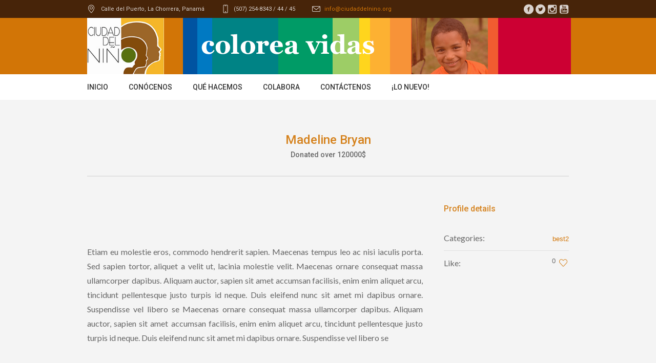

--- FILE ---
content_type: text/html; charset=UTF-8
request_url: https://www.ciudaddelnino.org/profile/madeline-bryan/
body_size: 58606
content:
<!DOCTYPE html>
<!--[if IE 8]>
<html class="ie ie8" lang="es">
<![endif]-->
<!--[if !(IE 8)]><!-->
<html lang="es" class="cmsms_html">
<!--<![endif]-->
<head>
<meta charset="UTF-8" />
<meta name="viewport" content="width=device-width, initial-scale=1, maximum-scale=1" />
<link rel="shortcut icon" href="https://www.ciudaddelnino.org/wp-content/uploads/2017/01/CiudadNino_logo.png" type="image/x-icon" />
<link rel="profile" href="https://gmpg.org/xfn/11" />
<link rel="pingback" href="https://www.ciudaddelnino.org/xmlrpc.php" />


<meta name='robots' content='index, follow, max-image-preview:large, max-snippet:-1, max-video-preview:-1' />
<script type="text/javascript">function rgmkInitGoogleMaps(){window.rgmkGoogleMapsCallback=true;try{jQuery(document).trigger("rgmkGoogleMapsLoad")}catch(err){}}</script>
	<!-- This site is optimized with the Yoast SEO plugin v26.7 - https://yoast.com/wordpress/plugins/seo/ -->
	<title>Madeline Bryan - Ciudad del Niño</title>
	<link rel="canonical" href="https://www.ciudaddelnino.org/profile/madeline-bryan/" />
	<meta property="og:locale" content="es_MX" />
	<meta property="og:type" content="article" />
	<meta property="og:title" content="Madeline Bryan - Ciudad del Niño" />
	<meta property="og:url" content="https://www.ciudaddelnino.org/profile/madeline-bryan/" />
	<meta property="og:site_name" content="Ciudad del Niño" />
	<meta name="twitter:card" content="summary_large_image" />
	<meta name="twitter:label1" content="Tiempo de lectura" />
	<meta name="twitter:data1" content="1 minuto" />
	<script type="application/ld+json" class="yoast-schema-graph">{"@context":"https://schema.org","@graph":[{"@type":"WebPage","@id":"https://www.ciudaddelnino.org/profile/madeline-bryan/","url":"https://www.ciudaddelnino.org/profile/madeline-bryan/","name":"Madeline Bryan - Ciudad del Niño","isPartOf":{"@id":"https://www.ciudaddelnino.org/#website"},"datePublished":"2015-05-22T13:32:48+00:00","breadcrumb":{"@id":"https://www.ciudaddelnino.org/profile/madeline-bryan/#breadcrumb"},"inLanguage":"es","potentialAction":[{"@type":"ReadAction","target":["https://www.ciudaddelnino.org/profile/madeline-bryan/"]}]},{"@type":"BreadcrumbList","@id":"https://www.ciudaddelnino.org/profile/madeline-bryan/#breadcrumb","itemListElement":[{"@type":"ListItem","position":1,"name":"Home","item":"https://www.ciudaddelnino.org/"},{"@type":"ListItem","position":2,"name":"Profiles","item":"https://www.ciudaddelnino.org/profile/"},{"@type":"ListItem","position":3,"name":"Madeline Bryan"}]},{"@type":"WebSite","@id":"https://www.ciudaddelnino.org/#website","url":"https://www.ciudaddelnino.org/","name":"Ciudad del Niño","description":"Ciudad del Niño es una organización sin fines de lucro que desde 1968 contribuye a que niños y adolescentes en situación de vulnerabilidad, así como sus familias, reciban atención y protección que requieren para su desarrollo integral","potentialAction":[{"@type":"SearchAction","target":{"@type":"EntryPoint","urlTemplate":"https://www.ciudaddelnino.org/?s={search_term_string}"},"query-input":{"@type":"PropertyValueSpecification","valueRequired":true,"valueName":"search_term_string"}}],"inLanguage":"es"}]}</script>
	<!-- / Yoast SEO plugin. -->


<link rel='dns-prefetch' href='//fonts.googleapis.com' />
<link rel="alternate" type="application/rss+xml" title="Ciudad del Niño &raquo; Feed" href="https://www.ciudaddelnino.org/feed/" />
<link rel="alternate" type="application/rss+xml" title="Ciudad del Niño &raquo; RSS de los comentarios" href="https://www.ciudaddelnino.org/comments/feed/" />
<link rel="alternate" type="text/calendar" title="Ciudad del Niño &raquo; iCal Feed" href="https://www.ciudaddelnino.org/events/?ical=1" />
<link rel="alternate" type="application/rss+xml" title="Ciudad del Niño &raquo; Madeline Bryan RSS de los comentarios" href="https://www.ciudaddelnino.org/profile/madeline-bryan/feed/" />
<link rel="alternate" title="oEmbed (JSON)" type="application/json+oembed" href="https://www.ciudaddelnino.org/wp-json/oembed/1.0/embed?url=https%3A%2F%2Fwww.ciudaddelnino.org%2Fprofile%2Fmadeline-bryan%2F" />
<link rel="alternate" title="oEmbed (XML)" type="text/xml+oembed" href="https://www.ciudaddelnino.org/wp-json/oembed/1.0/embed?url=https%3A%2F%2Fwww.ciudaddelnino.org%2Fprofile%2Fmadeline-bryan%2F&#038;format=xml" />
<style id='wp-img-auto-sizes-contain-inline-css' type='text/css'>
img:is([sizes=auto i],[sizes^="auto," i]){contain-intrinsic-size:3000px 1500px}
/*# sourceURL=wp-img-auto-sizes-contain-inline-css */
</style>
<style id='wp-emoji-styles-inline-css' type='text/css'>

	img.wp-smiley, img.emoji {
		display: inline !important;
		border: none !important;
		box-shadow: none !important;
		height: 1em !important;
		width: 1em !important;
		margin: 0 0.07em !important;
		vertical-align: -0.1em !important;
		background: none !important;
		padding: 0 !important;
	}
/*# sourceURL=wp-emoji-styles-inline-css */
</style>
<link rel='stylesheet' id='wp-block-library-css' href='https://www.ciudaddelnino.org/wp-includes/css/dist/block-library/style.min.css?ver=c8a75c1341b4934efaa3099b10b1d8fa' type='text/css' media='all' />
<link rel='stylesheet' id='wc-blocks-style-css' href='https://www.ciudaddelnino.org/wp-content/plugins/woocommerce/assets/client/blocks/wc-blocks.css?ver=wc-10.4.3' type='text/css' media='all' />
<style id='global-styles-inline-css' type='text/css'>
:root{--wp--preset--aspect-ratio--square: 1;--wp--preset--aspect-ratio--4-3: 4/3;--wp--preset--aspect-ratio--3-4: 3/4;--wp--preset--aspect-ratio--3-2: 3/2;--wp--preset--aspect-ratio--2-3: 2/3;--wp--preset--aspect-ratio--16-9: 16/9;--wp--preset--aspect-ratio--9-16: 9/16;--wp--preset--color--black: #000000;--wp--preset--color--cyan-bluish-gray: #abb8c3;--wp--preset--color--white: #ffffff;--wp--preset--color--pale-pink: #f78da7;--wp--preset--color--vivid-red: #cf2e2e;--wp--preset--color--luminous-vivid-orange: #ff6900;--wp--preset--color--luminous-vivid-amber: #fcb900;--wp--preset--color--light-green-cyan: #7bdcb5;--wp--preset--color--vivid-green-cyan: #00d084;--wp--preset--color--pale-cyan-blue: #8ed1fc;--wp--preset--color--vivid-cyan-blue: #0693e3;--wp--preset--color--vivid-purple: #9b51e0;--wp--preset--gradient--vivid-cyan-blue-to-vivid-purple: linear-gradient(135deg,rgb(6,147,227) 0%,rgb(155,81,224) 100%);--wp--preset--gradient--light-green-cyan-to-vivid-green-cyan: linear-gradient(135deg,rgb(122,220,180) 0%,rgb(0,208,130) 100%);--wp--preset--gradient--luminous-vivid-amber-to-luminous-vivid-orange: linear-gradient(135deg,rgb(252,185,0) 0%,rgb(255,105,0) 100%);--wp--preset--gradient--luminous-vivid-orange-to-vivid-red: linear-gradient(135deg,rgb(255,105,0) 0%,rgb(207,46,46) 100%);--wp--preset--gradient--very-light-gray-to-cyan-bluish-gray: linear-gradient(135deg,rgb(238,238,238) 0%,rgb(169,184,195) 100%);--wp--preset--gradient--cool-to-warm-spectrum: linear-gradient(135deg,rgb(74,234,220) 0%,rgb(151,120,209) 20%,rgb(207,42,186) 40%,rgb(238,44,130) 60%,rgb(251,105,98) 80%,rgb(254,248,76) 100%);--wp--preset--gradient--blush-light-purple: linear-gradient(135deg,rgb(255,206,236) 0%,rgb(152,150,240) 100%);--wp--preset--gradient--blush-bordeaux: linear-gradient(135deg,rgb(254,205,165) 0%,rgb(254,45,45) 50%,rgb(107,0,62) 100%);--wp--preset--gradient--luminous-dusk: linear-gradient(135deg,rgb(255,203,112) 0%,rgb(199,81,192) 50%,rgb(65,88,208) 100%);--wp--preset--gradient--pale-ocean: linear-gradient(135deg,rgb(255,245,203) 0%,rgb(182,227,212) 50%,rgb(51,167,181) 100%);--wp--preset--gradient--electric-grass: linear-gradient(135deg,rgb(202,248,128) 0%,rgb(113,206,126) 100%);--wp--preset--gradient--midnight: linear-gradient(135deg,rgb(2,3,129) 0%,rgb(40,116,252) 100%);--wp--preset--font-size--small: 13px;--wp--preset--font-size--medium: 20px;--wp--preset--font-size--large: 36px;--wp--preset--font-size--x-large: 42px;--wp--preset--spacing--20: 0.44rem;--wp--preset--spacing--30: 0.67rem;--wp--preset--spacing--40: 1rem;--wp--preset--spacing--50: 1.5rem;--wp--preset--spacing--60: 2.25rem;--wp--preset--spacing--70: 3.38rem;--wp--preset--spacing--80: 5.06rem;--wp--preset--shadow--natural: 6px 6px 9px rgba(0, 0, 0, 0.2);--wp--preset--shadow--deep: 12px 12px 50px rgba(0, 0, 0, 0.4);--wp--preset--shadow--sharp: 6px 6px 0px rgba(0, 0, 0, 0.2);--wp--preset--shadow--outlined: 6px 6px 0px -3px rgb(255, 255, 255), 6px 6px rgb(0, 0, 0);--wp--preset--shadow--crisp: 6px 6px 0px rgb(0, 0, 0);}:where(.is-layout-flex){gap: 0.5em;}:where(.is-layout-grid){gap: 0.5em;}body .is-layout-flex{display: flex;}.is-layout-flex{flex-wrap: wrap;align-items: center;}.is-layout-flex > :is(*, div){margin: 0;}body .is-layout-grid{display: grid;}.is-layout-grid > :is(*, div){margin: 0;}:where(.wp-block-columns.is-layout-flex){gap: 2em;}:where(.wp-block-columns.is-layout-grid){gap: 2em;}:where(.wp-block-post-template.is-layout-flex){gap: 1.25em;}:where(.wp-block-post-template.is-layout-grid){gap: 1.25em;}.has-black-color{color: var(--wp--preset--color--black) !important;}.has-cyan-bluish-gray-color{color: var(--wp--preset--color--cyan-bluish-gray) !important;}.has-white-color{color: var(--wp--preset--color--white) !important;}.has-pale-pink-color{color: var(--wp--preset--color--pale-pink) !important;}.has-vivid-red-color{color: var(--wp--preset--color--vivid-red) !important;}.has-luminous-vivid-orange-color{color: var(--wp--preset--color--luminous-vivid-orange) !important;}.has-luminous-vivid-amber-color{color: var(--wp--preset--color--luminous-vivid-amber) !important;}.has-light-green-cyan-color{color: var(--wp--preset--color--light-green-cyan) !important;}.has-vivid-green-cyan-color{color: var(--wp--preset--color--vivid-green-cyan) !important;}.has-pale-cyan-blue-color{color: var(--wp--preset--color--pale-cyan-blue) !important;}.has-vivid-cyan-blue-color{color: var(--wp--preset--color--vivid-cyan-blue) !important;}.has-vivid-purple-color{color: var(--wp--preset--color--vivid-purple) !important;}.has-black-background-color{background-color: var(--wp--preset--color--black) !important;}.has-cyan-bluish-gray-background-color{background-color: var(--wp--preset--color--cyan-bluish-gray) !important;}.has-white-background-color{background-color: var(--wp--preset--color--white) !important;}.has-pale-pink-background-color{background-color: var(--wp--preset--color--pale-pink) !important;}.has-vivid-red-background-color{background-color: var(--wp--preset--color--vivid-red) !important;}.has-luminous-vivid-orange-background-color{background-color: var(--wp--preset--color--luminous-vivid-orange) !important;}.has-luminous-vivid-amber-background-color{background-color: var(--wp--preset--color--luminous-vivid-amber) !important;}.has-light-green-cyan-background-color{background-color: var(--wp--preset--color--light-green-cyan) !important;}.has-vivid-green-cyan-background-color{background-color: var(--wp--preset--color--vivid-green-cyan) !important;}.has-pale-cyan-blue-background-color{background-color: var(--wp--preset--color--pale-cyan-blue) !important;}.has-vivid-cyan-blue-background-color{background-color: var(--wp--preset--color--vivid-cyan-blue) !important;}.has-vivid-purple-background-color{background-color: var(--wp--preset--color--vivid-purple) !important;}.has-black-border-color{border-color: var(--wp--preset--color--black) !important;}.has-cyan-bluish-gray-border-color{border-color: var(--wp--preset--color--cyan-bluish-gray) !important;}.has-white-border-color{border-color: var(--wp--preset--color--white) !important;}.has-pale-pink-border-color{border-color: var(--wp--preset--color--pale-pink) !important;}.has-vivid-red-border-color{border-color: var(--wp--preset--color--vivid-red) !important;}.has-luminous-vivid-orange-border-color{border-color: var(--wp--preset--color--luminous-vivid-orange) !important;}.has-luminous-vivid-amber-border-color{border-color: var(--wp--preset--color--luminous-vivid-amber) !important;}.has-light-green-cyan-border-color{border-color: var(--wp--preset--color--light-green-cyan) !important;}.has-vivid-green-cyan-border-color{border-color: var(--wp--preset--color--vivid-green-cyan) !important;}.has-pale-cyan-blue-border-color{border-color: var(--wp--preset--color--pale-cyan-blue) !important;}.has-vivid-cyan-blue-border-color{border-color: var(--wp--preset--color--vivid-cyan-blue) !important;}.has-vivid-purple-border-color{border-color: var(--wp--preset--color--vivid-purple) !important;}.has-vivid-cyan-blue-to-vivid-purple-gradient-background{background: var(--wp--preset--gradient--vivid-cyan-blue-to-vivid-purple) !important;}.has-light-green-cyan-to-vivid-green-cyan-gradient-background{background: var(--wp--preset--gradient--light-green-cyan-to-vivid-green-cyan) !important;}.has-luminous-vivid-amber-to-luminous-vivid-orange-gradient-background{background: var(--wp--preset--gradient--luminous-vivid-amber-to-luminous-vivid-orange) !important;}.has-luminous-vivid-orange-to-vivid-red-gradient-background{background: var(--wp--preset--gradient--luminous-vivid-orange-to-vivid-red) !important;}.has-very-light-gray-to-cyan-bluish-gray-gradient-background{background: var(--wp--preset--gradient--very-light-gray-to-cyan-bluish-gray) !important;}.has-cool-to-warm-spectrum-gradient-background{background: var(--wp--preset--gradient--cool-to-warm-spectrum) !important;}.has-blush-light-purple-gradient-background{background: var(--wp--preset--gradient--blush-light-purple) !important;}.has-blush-bordeaux-gradient-background{background: var(--wp--preset--gradient--blush-bordeaux) !important;}.has-luminous-dusk-gradient-background{background: var(--wp--preset--gradient--luminous-dusk) !important;}.has-pale-ocean-gradient-background{background: var(--wp--preset--gradient--pale-ocean) !important;}.has-electric-grass-gradient-background{background: var(--wp--preset--gradient--electric-grass) !important;}.has-midnight-gradient-background{background: var(--wp--preset--gradient--midnight) !important;}.has-small-font-size{font-size: var(--wp--preset--font-size--small) !important;}.has-medium-font-size{font-size: var(--wp--preset--font-size--medium) !important;}.has-large-font-size{font-size: var(--wp--preset--font-size--large) !important;}.has-x-large-font-size{font-size: var(--wp--preset--font-size--x-large) !important;}
/*# sourceURL=global-styles-inline-css */
</style>

<style id='classic-theme-styles-inline-css' type='text/css'>
/*! This file is auto-generated */
.wp-block-button__link{color:#fff;background-color:#32373c;border-radius:9999px;box-shadow:none;text-decoration:none;padding:calc(.667em + 2px) calc(1.333em + 2px);font-size:1.125em}.wp-block-file__button{background:#32373c;color:#fff;text-decoration:none}
/*# sourceURL=/wp-includes/css/classic-themes.min.css */
</style>
<link rel='stylesheet' id='contact-form-7-css' href='https://www.ciudaddelnino.org/wp-content/plugins/contact-form-7/includes/css/styles.css?ver=6.1.4' type='text/css' media='all' />
<style id='woocommerce-inline-inline-css' type='text/css'>
.woocommerce form .form-row .required { visibility: visible; }
/*# sourceURL=woocommerce-inline-inline-css */
</style>
<link rel='stylesheet' id='theme-style-css' href='https://www.ciudaddelnino.org/wp-content/themes/welfare/style.css?ver=1.0.0' type='text/css' media='screen, print' />
<link rel='stylesheet' id='theme-adapt-css' href='https://www.ciudaddelnino.org/wp-content/themes/welfare/css/adaptive.css?ver=1.0.0' type='text/css' media='screen, print' />
<link rel='stylesheet' id='theme-retina-css' href='https://www.ciudaddelnino.org/wp-content/themes/welfare/css/retina.css?ver=1.0.0' type='text/css' media='screen' />
<link rel='stylesheet' id='ilightbox-css' href='https://www.ciudaddelnino.org/wp-content/themes/welfare/css/ilightbox.css?ver=2.2.0' type='text/css' media='screen' />
<link rel='stylesheet' id='ilightbox-skin-dark-css' href='https://www.ciudaddelnino.org/wp-content/themes/welfare/css/ilightbox-skins/dark-skin.css?ver=2.2.0' type='text/css' media='screen' />
<link rel='stylesheet' id='isotope-css' href='https://www.ciudaddelnino.org/wp-content/themes/welfare/css/jquery.isotope.css?ver=1.5.26' type='text/css' media='screen' />
<link rel='stylesheet' id='theme-cmsms-woo-style-css' href='https://www.ciudaddelnino.org/wp-content/themes/welfare/css/cmsms-woo-style.css?ver=1.0.0' type='text/css' media='screen' />
<link rel='stylesheet' id='theme-cmsms-woo-adaptive-css' href='https://www.ciudaddelnino.org/wp-content/themes/welfare/css/cmsms-woo-adaptive.css?ver=1.0.0' type='text/css' media='screen' />
<link rel='stylesheet' id='theme-cmsms-events-style-css' href='https://www.ciudaddelnino.org/wp-content/themes/welfare/css/cmsms-events-style.css?ver=1.0.0' type='text/css' media='screen' />
<link rel='stylesheet' id='theme-cmsms-events-adaptive-css' href='https://www.ciudaddelnino.org/wp-content/themes/welfare/css/cmsms-events-adaptive.css?ver=1.0.0' type='text/css' media='screen' />
<link rel='stylesheet' id='theme-fonts-schemes-css' href='https://www.ciudaddelnino.org/wp-content/uploads/cmsms_styles/welfare.css?ver=1.0.0' type='text/css' media='screen' />
<link rel='stylesheet' id='theme-icons-css' href='https://www.ciudaddelnino.org/wp-content/themes/welfare/css/fontello.css?ver=1.0.0' type='text/css' media='screen' />
<link rel='stylesheet' id='animate-css' href='https://www.ciudaddelnino.org/wp-content/themes/welfare/css/animate.css?ver=1.0.0' type='text/css' media='screen' />
<link rel='stylesheet' id='cmsms-google-fonts-css' href='//fonts.googleapis.com/css?family=Roboto%3A300%2C300italic%2C400%2C400italic%2C500%2C500italic%2C700%2C700italic%7CLato%3A400%2C400italic%2C700%2C700italic&#038;ver=6.9' type='text/css' media='all' />
<script type="text/javascript" src="https://www.ciudaddelnino.org/wp-includes/js/jquery/jquery.min.js?ver=3.7.1" id="jquery-core-js"></script>
<script type="text/javascript" src="https://www.ciudaddelnino.org/wp-includes/js/jquery/jquery-migrate.min.js?ver=3.4.1" id="jquery-migrate-js"></script>
<script type="text/javascript" src="https://www.ciudaddelnino.org/wp-content/plugins/woocommerce/assets/js/jquery-blockui/jquery.blockUI.min.js?ver=2.7.0-wc.10.4.3" id="wc-jquery-blockui-js" defer="defer" data-wp-strategy="defer"></script>
<script type="text/javascript" id="wc-add-to-cart-js-extra">
/* <![CDATA[ */
var wc_add_to_cart_params = {"ajax_url":"/wp-admin/admin-ajax.php","wc_ajax_url":"/?wc-ajax=%%endpoint%%","i18n_view_cart":"Ver carrito","cart_url":"https://www.ciudaddelnino.org","is_cart":"","cart_redirect_after_add":"no"};
//# sourceURL=wc-add-to-cart-js-extra
/* ]]> */
</script>
<script type="text/javascript" src="https://www.ciudaddelnino.org/wp-content/plugins/woocommerce/assets/js/frontend/add-to-cart.min.js?ver=10.4.3" id="wc-add-to-cart-js" defer="defer" data-wp-strategy="defer"></script>
<script type="text/javascript" src="https://www.ciudaddelnino.org/wp-content/plugins/woocommerce/assets/js/js-cookie/js.cookie.min.js?ver=2.1.4-wc.10.4.3" id="wc-js-cookie-js" defer="defer" data-wp-strategy="defer"></script>
<script type="text/javascript" id="woocommerce-js-extra">
/* <![CDATA[ */
var woocommerce_params = {"ajax_url":"/wp-admin/admin-ajax.php","wc_ajax_url":"/?wc-ajax=%%endpoint%%","i18n_password_show":"Show password","i18n_password_hide":"Hide password"};
//# sourceURL=woocommerce-js-extra
/* ]]> */
</script>
<script type="text/javascript" src="https://www.ciudaddelnino.org/wp-content/plugins/woocommerce/assets/js/frontend/woocommerce.min.js?ver=10.4.3" id="woocommerce-js" defer="defer" data-wp-strategy="defer"></script>
<script type="text/javascript" src="https://www.ciudaddelnino.org/wp-content/themes/welfare/js/jsLibraries.min.js?ver=1.0.0" id="libs-js"></script>
<script type="text/javascript" src="https://www.ciudaddelnino.org/wp-content/themes/welfare/js/jquery.iLightBox.min.js?ver=2.2.0" id="iLightBox-js"></script>
<link rel="https://api.w.org/" href="https://www.ciudaddelnino.org/wp-json/" /><meta name="tec-api-version" content="v1"><meta name="tec-api-origin" content="https://www.ciudaddelnino.org"><link rel="alternate" href="https://www.ciudaddelnino.org/wp-json/tribe/events/v1/" /><style type="text/css">
	.header_top,
	.header_top_outer,
	.header_top_inner, 
	.header_top_aligner, 
	.header_top_donation_but {
		height : 35px;
	}
	
	.header_mid,
	.header_mid_outer,
	.header_mid .header_mid_inner .search_wrap_inner,
	.header_mid .header_mid_inner .header_donation_but_wrap_inner,
	.header_mid .header_mid_inner .slogan_wrap_inner,
	.header_mid .header_mid_inner .social_wrap_inner,
	.header_mid .header_mid_inner nav > div > ul,
	.header_mid .header_mid_inner nav > div > ul > li,
	.header_mid .header_mid_inner nav > div > ul > li > a,
	.header_mid .header_mid_inner nav > div > ul > li > a > span.nav_bg_clr,
	.header_mid .header_mid_inner .logo,
	.header_mid .header_mid_inner .resp_nav_wrap_inner {
		height : 110px;
	}
	
	.header_bot,
	.header_bot_outer,
	.header_bot .header_bot_inner nav > div > ul,
	.header_bot .header_bot_inner nav > div > ul > li,
	.header_bot .header_bot_inner nav > div > ul > li > a {
		height : 50px;
	}
	
	#page.cmsms_heading_after_header #middle, 
	#page.cmsms_heading_under_header #middle .headline .headline_outer {
		padding-top : 110px;
	}
	
	#page.cmsms_heading_after_header.enable_header_top #middle, 
	#page.cmsms_heading_under_header.enable_header_top #middle .headline .headline_outer {
		padding-top : 145px;
	}
	
	#page.cmsms_heading_after_header.enable_header_bottom #middle, 
	#page.cmsms_heading_under_header.enable_header_bottom #middle .headline .headline_outer {
		padding-top : 160px;
	}
	
	#page.cmsms_heading_after_header.enable_header_top.enable_header_bottom #middle, 
	#page.cmsms_heading_under_header.enable_header_top.enable_header_bottom #middle .headline .headline_outer {
		padding-top : 195px;
	}
	
	.cmsms_dynamic_cart {
		margin-top : 68px;
	}
	
	.cmsms_dynamic_cart .widget_shopping_cart_content, 
	.cmsms_added_product_info {
		margin-top : 64px;
	}
	
	@media only screen and (max-width: 1024px) {
		.header_top,
		.header_top_outer,
		.header_top_inner,
		.header_top_aligner,
		.header_top_donation_but,
		.header_mid,
		.header_mid_outer,
		.header_mid .header_mid_inner nav > div > ul,
		.header_mid .header_mid_inner nav > div > ul > li,
		.header_mid .header_mid_inner nav > div > ul > li > a,
		.header_mid .header_mid_inner nav > div > ul > li > a > span.nav_bg_clr,
		.header_bot,
		.header_bot_outer,
		.header_bot .header_bot_inner nav > div > ul,
		.header_bot .header_bot_inner nav > div > ul > li,
		.header_bot .header_bot_inner nav > div > ul > li > a {
			height : auto;
		}
		
		#page.cmsms_heading_after_header #middle, 
		#page.cmsms_heading_under_header #middle .headline .headline_outer, 
		#page.cmsms_heading_after_header.enable_header_top #middle, 
		#page.cmsms_heading_under_header.enable_header_top #middle .headline .headline_outer, 
		#page.cmsms_heading_after_header.enable_header_bottom #middle, 
		#page.cmsms_heading_under_header.enable_header_bottom #middle .headline .headline_outer, 
		#page.cmsms_heading_after_header.enable_header_top.enable_header_bottom #middle, 
		#page.cmsms_heading_under_header.enable_header_top.enable_header_bottom #middle .headline .headline_outer {
			padding-top : 0 !important;
		}
	}
	
	@media only screen and (max-width: 1200px) {
		.cmsms_dynamic_cart {
			margin-top : 123px !important;
		}
	}
input[type=text], input[type=number], input[type=email], input[type=password], input[type=search], textarea, select, option{
background-color: #ffffff;
}
.header_mid_outer {
    background: url(/wp-content/uploads/2017/01/header_bg_10.png) no-repeat;
 background-position: center;
}
.rainbow{
display:none !important;
    margin-left: -20px !important;
    margin-right: -20px !important;
    text-align: center;
    background: rgba(0, 0, 0, 0) linear-gradient(to right, red, orange, yellow, green, blue, indigo, violet) repeat scroll 0 0;
}
#menu-como-ayudar a{
    background: none !important;
    padding-left: 0px;
}
#menu-conocenos a{
    background: none !important;
    padding-left: 0px;
}
.footer_social_wrap a{
 font-size:34px;
}
/* Small Devices, Tablets */
    @media only screen and (max-width : 768px) {
		.header_mid_outer{
			background: none;
		}
.rainbow{
  display:block !important;
}
.feature_block_custom{
background-color: rgba(71,36,9,0.75) !important;
font-size:16px !important;
}
.feature_block_custom h1{
font-size:16px !important;
line-height: 26px;
}
.custom_quotes{
 background-color: rgba(71,36,9,0.75) !important;
}
}
/* Fin Small Devices */
.feature_block_custom{
margin-top:30px;
margin-bottom:30px;
}
.custom_quotes {
background-color: rgba(0,0,0, 0.4);
}
.custom_quotes p{
  font-size:20px;
}
.custom_quotes p, .feature_block_custom h1, .feature_block_custom h2, .donation_heading{
text-shadow: 1px 1px 0px rgba(0, 0, 0, 1);
}
.donation_content{
 color:#333333;
box-shadow: 0 2px 5px 0 rgba(0,0,0,.16), 0 2px 10px 0 rgba(0,0,0,.12);
}
.donation_content h1{
color: #d27506 !important;
font-family: 'Roboto', Arial, Helvetica, 'Nimbus Sans L', sans-serif;
font-weight: 500;
font-style: normal;
}
.donation_content h3{
  color: #d27506 !important;
}
.cmsms_button{
    border: 2px solid #ffffff;
    padding-left: 22px;
}
.cmsms_text p{
  text-align:justify;
}
.justify div{
  text-align:justify !important;
}
	#footer.cmsms_footer_default .footer_inner {
		min-height:450px;
	}
	
	.fixed_footer #main {
		margin-bottom:450px;
	}
</style>	<noscript><style>.woocommerce-product-gallery{ opacity: 1 !important; }</style></noscript>
	<meta name="generator" content="Powered by Slider Revolution 6.7.40 - responsive, Mobile-Friendly Slider Plugin for WordPress with comfortable drag and drop interface." />
<link rel="icon" href="https://www.ciudaddelnino.org/wp-content/uploads/2017/01/cropped-CiudadNino_logo_ICON-32x32.png" sizes="32x32" />
<link rel="icon" href="https://www.ciudaddelnino.org/wp-content/uploads/2017/01/cropped-CiudadNino_logo_ICON-192x192.png" sizes="192x192" />
<link rel="apple-touch-icon" href="https://www.ciudaddelnino.org/wp-content/uploads/2017/01/cropped-CiudadNino_logo_ICON-180x180.png" />
<meta name="msapplication-TileImage" content="https://www.ciudaddelnino.org/wp-content/uploads/2017/01/cropped-CiudadNino_logo_ICON-270x270.png" />
<script>function setREVStartSize(e){
			//window.requestAnimationFrame(function() {
				window.RSIW = window.RSIW===undefined ? window.innerWidth : window.RSIW;
				window.RSIH = window.RSIH===undefined ? window.innerHeight : window.RSIH;
				try {
					var pw = document.getElementById(e.c).parentNode.offsetWidth,
						newh;
					pw = pw===0 || isNaN(pw) || (e.l=="fullwidth" || e.layout=="fullwidth") ? window.RSIW : pw;
					e.tabw = e.tabw===undefined ? 0 : parseInt(e.tabw);
					e.thumbw = e.thumbw===undefined ? 0 : parseInt(e.thumbw);
					e.tabh = e.tabh===undefined ? 0 : parseInt(e.tabh);
					e.thumbh = e.thumbh===undefined ? 0 : parseInt(e.thumbh);
					e.tabhide = e.tabhide===undefined ? 0 : parseInt(e.tabhide);
					e.thumbhide = e.thumbhide===undefined ? 0 : parseInt(e.thumbhide);
					e.mh = e.mh===undefined || e.mh=="" || e.mh==="auto" ? 0 : parseInt(e.mh,0);
					if(e.layout==="fullscreen" || e.l==="fullscreen")
						newh = Math.max(e.mh,window.RSIH);
					else{
						e.gw = Array.isArray(e.gw) ? e.gw : [e.gw];
						for (var i in e.rl) if (e.gw[i]===undefined || e.gw[i]===0) e.gw[i] = e.gw[i-1];
						e.gh = e.el===undefined || e.el==="" || (Array.isArray(e.el) && e.el.length==0)? e.gh : e.el;
						e.gh = Array.isArray(e.gh) ? e.gh : [e.gh];
						for (var i in e.rl) if (e.gh[i]===undefined || e.gh[i]===0) e.gh[i] = e.gh[i-1];
											
						var nl = new Array(e.rl.length),
							ix = 0,
							sl;
						e.tabw = e.tabhide>=pw ? 0 : e.tabw;
						e.thumbw = e.thumbhide>=pw ? 0 : e.thumbw;
						e.tabh = e.tabhide>=pw ? 0 : e.tabh;
						e.thumbh = e.thumbhide>=pw ? 0 : e.thumbh;
						for (var i in e.rl) nl[i] = e.rl[i]<window.RSIW ? 0 : e.rl[i];
						sl = nl[0];
						for (var i in nl) if (sl>nl[i] && nl[i]>0) { sl = nl[i]; ix=i;}
						var m = pw>(e.gw[ix]+e.tabw+e.thumbw) ? 1 : (pw-(e.tabw+e.thumbw)) / (e.gw[ix]);
						newh =  (e.gh[ix] * m) + (e.tabh + e.thumbh);
					}
					var el = document.getElementById(e.c);
					if (el!==null && el) el.style.height = newh+"px";
					el = document.getElementById(e.c+"_wrapper");
					if (el!==null && el) {
						el.style.height = newh+"px";
						el.style.display = "block";
					}
				} catch(e){
					console.log("Failure at Presize of Slider:" + e)
				}
			//});
		  };</script>
<link rel='stylesheet' id='rs-plugin-settings-css' href='//www.ciudaddelnino.org/wp-content/plugins/revslider/sr6/assets/css/rs6.css?ver=6.7.40' type='text/css' media='all' />
<style id='rs-plugin-settings-inline-css' type='text/css'>
.tp-caption a{text-shadow:none; -webkit-transition:all 0.2s ease-out; -moz-transition:all 0.2s ease-out; -o-transition:all 0.2s ease-out; -ms-transition:all 0.2s ease-out}.tp-caption .cmsms-rev-but{font-family:Roboto; font-size:15px; line-height:40px; font-weight:500; background-color:#d43c18; color:#ffffff; display:inline-block; padding:0 20px 2px; border-radius:50px; -webkit-transition:background-color 0.3s ease-out,color 0.3s ease-in-out; -moz-transition:background-color 0.3s ease-out,color 0.3s ease-in-out; -ms-transition:background-color 0.3s ease-out,color 0.3s ease-in-out; -o-transition:background-color 0.3s ease-out,color 0.3s ease-in-out; transition:background-color 0.3s ease-out,color 0.3s ease-in-out}.tp-caption .cmsms-rev-but:hover{background-color:#1e1e1e}.tp-caption .cmsms-rev-but.cmsms-rev-but2{color:#d43c18; background-color:#ffffff}.tp-caption .cmsms-rev-but.cmsms-rev-but2:hover{color:#ffffff; background-color:#d43c18}
/*# sourceURL=rs-plugin-settings-inline-css */
</style>
</head>
<body data-rsssl=1 class="wp-singular profile-template-default single single-profile postid-2550 wp-theme-welfare theme-welfare woocommerce-no-js tribe-no-js">
	
<!-- _________________________ Start Page _________________________ -->
<section id="page" class="csstransition cmsms_liquid fixed_header enable_header_top enable_header_bottom cmsms_heading_under_header hfeed site">

<div class="cmsms_dynamic_cart"><a href="javascript:void(0);" class="cmsms_dynamic_cart_button"><span class="currency">&#36;</span><span class="woocommerce-Price-amount amount"><bdi><span class="woocommerce-Price-currencySymbol"></span>0.00</bdi></span><span class="count cmsms_theme_icon_basket">0</span></a><div class="widget_shopping_cart_content"></div></div>
<!-- _________________________ Start Main _________________________ -->
<div id="main">
	
<!-- _________________________ Start Header _________________________ -->
<header id="header">
			<div class="header_top" data-height="35">
			<div class="header_top_outer">
				<div class="header_top_inner">
				<div class="header_top_right"><div class="header_top_aligner"></div><div class="social_wrap">
<div class="social_wrap_inner">
<ul>
<li>
	<a href="https://www.facebook.com/Ciudadelnino/" class="cmsms-icon-facebook-circled" title="Facebook" target="_blank"></a></li>
<li>
	<a href="https://twitter.com/ciudaddelnino" class="cmsms-icon-twitter-circled" title="Twitter" target="_blank"></a></li>
<li>
	<a href="http://www.instagram.com/Ciudaddelnino" class="cmsms-icon-instagramm" title="Instagram" target="_blank"></a></li>
<li>
	<a href="https://www.youtube.com/user/ciudaddelnino1968" class="cmsms-icon-youtube-squared" title="YouTube" target="_blank"></a></li>
</ul></div></div></div><div class="header_top_left"><div class="header_top_aligner"></div><div class="meta_wrap"><div class="adr cmsms-icon-location-3">
<span class="locality">Calle del Puerto</span>, 
La Chorrera, 
<span class="country-name">Panamá</span>
</div>
<div class="tel cmsms-icon-phone-4">(507) 254-8343 / 44 / 45</div>
<div class="email cmsms-icon-mail-3"><a href="mailto:info@ciudaddelnino.org">info@ciudaddelnino.org</a></div></div></div>					<div class="cl"></div>
				</div>
			</div>
			<div class="header_top_but closed">
				<span class="cmsms_bot_arrow_pixel">
					<span></span>
				</span>
			</div>
		</div>
		<div class="header_mid" data-height="110">
		<div class="header_mid_outer">
			<div class="header_mid_inner">
						
			<div class="logo_wrap">
<style type="text/css">
	.header_mid .header_mid_inner .logo_wrap {
		width : 150px;
	}
</style>
<a href="https://www.ciudaddelnino.org/" title="Ciudad del Niño" class="logo">
	<img src="https://www.ciudaddelnino.org/wp-content/uploads/2017/01/CiudadNino_logo_Retina.png" alt="Ciudad del Niño" />
<style type="text/css">
	.header_mid_inner .logo .logo_retina {
		width : 100px;
	}
</style>
<img class="logo_retina" src="https://www.ciudaddelnino.org/wp-content/uploads/2017/01/CiudadNino_logo_Retina.png" alt="Ciudad del Niño" width="100" height="73" /></a>
</div>
			<div class="rainbow">COLOREANDO VIDAS</div>
						</div>
		</div>
	</div>
	<div class="header_bot" data-height="50">
		<div class="header_bot_outer">
			<div class="header_bot_inner">
				<div class="resp_nav_wrap">
					<div class="resp_nav_wrap_inner">
						<div class="resp_nav_content">
							<a class="responsive_nav cmsms_theme_icon_resp_nav" href="javascript:void(0);"></a>
						</div>
					</div>
				</div>
				
				<!-- _________________________ Start Navigation _________________________ -->
				<nav role="navigation">
					<div class="menu-menuprincipal-container"><ul id="navigation" class="navigation"><li id="menu-item-4722" class="menu-item menu-item-type-post_type menu-item-object-page menu-item-home menu-item-4722"><a href="https://www.ciudaddelnino.org/"><span>INICIO</span></a></li>
<li id="menu-item-4720" class="menu-item menu-item-type-post_type menu-item-object-page menu-item-has-children menu-item-4720"><a href="https://www.ciudaddelnino.org/conocenos/"><span>CONÓCENOS</span></a>
<ul class="sub-menu">
	<li id="menu-item-5410" class="menu-item menu-item-type-post_type menu-item-object-page menu-item-5410"><a href="https://www.ciudaddelnino.org/mision-y-vision/"><span>Misión y Visión</span></a></li>
	<li id="menu-item-4939" class="menu-item menu-item-type-post_type menu-item-object-page menu-item-4939"><a href="https://www.ciudaddelnino.org/nuestro-equipo/"><span>Nuestro Equipo</span></a></li>
	<li id="menu-item-4721" class="menu-item menu-item-type-post_type menu-item-object-page menu-item-4721"><a href="https://www.ciudaddelnino.org/nuestra-historia/"><span>Nuestra Historia</span></a></li>
</ul>
</li>
<li id="menu-item-4737" class="menu-item menu-item-type-post_type menu-item-object-page menu-item-has-children menu-item-4737"><a href="https://www.ciudaddelnino.org/que-hacemos/"><span>QUÉ HACEMOS</span></a>
<ul class="sub-menu">
	<li id="menu-item-5755" class="menu-item menu-item-type-post_type menu-item-object-page menu-item-5755"><a href="https://www.ciudaddelnino.org/acogida-residencial/"><span>Acogida Residencial</span></a></li>
	<li id="menu-item-5745" class="menu-item menu-item-type-post_type menu-item-object-page menu-item-5745"><a href="https://www.ciudaddelnino.org/atencion-diurna/"><span>Atención Diurna</span></a></li>
	<li id="menu-item-5748" class="menu-item menu-item-type-post_type menu-item-object-page menu-item-5748"><a href="https://www.ciudaddelnino.org/educacion-formacion-vocacional-y-valores/"><span>Educación, Formación Vocacional y Valores</span></a></li>
	<li id="menu-item-5746" class="menu-item menu-item-type-post_type menu-item-object-page menu-item-5746"><a href="https://www.ciudaddelnino.org/desarrollo-humano/"><span>Desarrollo Humano</span></a></li>
	<li id="menu-item-5747" class="menu-item menu-item-type-post_type menu-item-object-page menu-item-5747"><a href="https://www.ciudaddelnino.org/capacitacion-laboral/"><span>Capacitación Laboral</span></a></li>
	<li id="menu-item-5780" class="menu-item menu-item-type-post_type menu-item-object-page menu-item-5780"><a href="https://www.ciudaddelnino.org/mejora-y-construccion-de-viviendas/"><span>Mejora y Construcción de Viviendas</span></a></li>
</ul>
</li>
<li id="menu-item-4736" class="menu-item menu-item-type-post_type menu-item-object-page menu-item-has-children menu-item-4736"><a href="https://www.ciudaddelnino.org/colabora/"><span>COLABORA</span></a>
<ul class="sub-menu">
	<li id="menu-item-5517" class="menu-item menu-item-type-post_type menu-item-object-page menu-item-5517"><a href="https://www.ciudaddelnino.org/aporte-economico/"><span>Aporte Económico</span></a></li>
	<li id="menu-item-5516" class="menu-item menu-item-type-post_type menu-item-object-page menu-item-5516"><a href="https://www.ciudaddelnino.org/padrinos/"><span>Apadrina</span></a></li>
	<li id="menu-item-5519" class="menu-item menu-item-type-post_type menu-item-object-page menu-item-5519"><a href="https://www.ciudaddelnino.org/voluntariado/"><span>Voluntariado</span></a></li>
	<li id="menu-item-5601" class="menu-item menu-item-type-post_type menu-item-object-page menu-item-5601"><a href="https://www.ciudaddelnino.org/tienda/"><span>Productos a la Venta</span></a></li>
	<li id="menu-item-5902" class="menu-item menu-item-type-post_type menu-item-object-page menu-item-5902"><a href="https://www.ciudaddelnino.org/benefactores/"><span>Benefactores</span></a></li>
</ul>
</li>
<li id="menu-item-4735" class="menu-item menu-item-type-post_type menu-item-object-page menu-item-4735"><a href="https://www.ciudaddelnino.org/contactanos/"><span>CONTÁCTENOS</span></a></li>
<li id="menu-item-4719" class="menu-item menu-item-type-post_type menu-item-object-page menu-item-4719"><a href="https://www.ciudaddelnino.org/novedades/"><span>¡LO NUEVO!</span></a></li>
</ul></div>					<div class="cl"></div>
				</nav>
				<!-- _________________________ Finish Navigation _________________________ -->
				
			</div>
		</div>
	</div>
</header>
<!-- _________________________ Finish Header _________________________ -->

	
<!-- _________________________ Start Middle _________________________ -->
<section id="middle">
<style type="text/css">.headline_color {
				background-color:;
			}
			.headline_aligner, 
			.cmsms_breadcrumbs_aligner {
				min-height:70px;
			}
		</style>
		<div class="headline cmsms_color_scheme_default">
			<div class="headline_outer">
				<div class="headline_color"></div></div>
		</div><div class="middle_inner">
<section class="content_wrap fullwidth profile_page">

<!--_________________________ Start Content _________________________ -->
<div class="middle_content entry" role="main">
	<div class="profiles opened-article">

<!--_________________________ Start Standard Profile _________________________ -->

<article id="post-2550" class="post-2550 profile type-profile status-publish hentry pl-categs-best2">
	<header class="cmsms_profile_header entry-header"><h2 class="cmsms_profile_title entry-title">Madeline Bryan</h2><h5 class="cmsms_profile_subtitle">Donated over 120000$</h2></header><div class="profile_content with_sidebar"><div class="cmsms_profile_content entry-content">
<style type="text/css"> 
#cmsms_row_696f16029468f .cmsms_row_outer_parent { 
	padding-top: 0px; 
} 

#cmsms_row_696f16029468f .cmsms_row_outer_parent { 
	padding-bottom: 50px; 
} 

 
#cmsms_row_696f160294ad9 .cmsms_row_outer_parent { 
	padding-top: 0px; 
} 

#cmsms_row_696f160294ad9 .cmsms_row_outer_parent { 
	padding-bottom: 50px; 
} 

</style><div id="cmsms_row_696f16029468f" class="cmsms_row cmsms_color_scheme_default">
<div class="cmsms_row_outer_parent">
<div class="cmsms_row_outer">
<div class="cmsms_row_inner">
<div class="cmsms_row_margin">
<div class="cmsms_column one_first">
<div class="aligncenter">
<div class="cmsms_img  cmsms_image_c">
<a href="http://ciudad.mobipanama.com/wp-content/uploads/2014/06/02.jpg"><img decoding="async" src="" alt="" /></a>
</div>
</div>
</div>
</div>
</div>
</div>
</div>
</div>
<div id="cmsms_row_696f160294ad9" class="cmsms_row cmsms_color_scheme_default">
<div class="cmsms_row_outer_parent">
<div class="cmsms_row_outer">
<div class="cmsms_row_inner">
<div class="cmsms_row_margin">
<div class="cmsms_column one_first">
<div class="cmsms_text">
<p>Etiam eu molestie eros, commodo hendrerit sapien. Maecenas tempus leo ac nisi iaculis porta. Sed sapien tortor, aliquet a velit ut, lacinia molestie velit. Maecenas ornare consequat massa ullamcorper dapibus. Aliquam auctor, sapien sit amet accumsan facilisis, enim enim aliquet arcu, tincidunt pellentesque justo turpis id neque. Duis eleifend nunc sit amet mi dapibus ornare. Suspendisse vel libero se Maecenas ornare consequat massa ullamcorper dapibus. Aliquam auctor, sapien sit amet accumsan facilisis, enim enim aliquet arcu, tincidunt pellentesque justo turpis id neque. Duis eleifend nunc sit amet mi dapibus ornare. Suspendisse vel libero se</p>
</div>
</div>
</div>
</div>
</div>
</div>
</div>

<div class="cl"></div></div></div><div class="profile_sidebar"><div class="profile_details entry-meta"><h4 class="profile_details_title">Profile details</h4><div class="profile_details_item"><div class="profile_details_item_title">Categories:</div><div class="profile_details_item_desc"><span class="cmsms_profile_category"><a href="https://www.ciudaddelnino.org/pl-categs/best2/" rel="tag">best2</a></span></div></div><div class="profile_details_item"><div class="profile_details_item_title">Like:</div><div class="profile_details_item_desc details_item_desc_like"><a href="#" onclick="cmsmsLike(2550); return false;" id="cmsmsLike-2550" class="cmsmsLike cmsms_theme_icon_like"><span>0</span></a></div></div></div></div>	<div class="cl"></div>
</article>
<!--_________________________ Finish Standard Profile _________________________ -->

<aside class="post_nav"><span class="cmsms_next_post cmsms_theme_icon_slide_next"><a href="https://www.ciudaddelnino.org/profile/shannon-stevens/" rel="next">Shannon Stevens</a></span><span class="cmsms_prev_post cmsms_theme_icon_slide_prev"><a href="https://www.ciudaddelnino.org/profile/james-brittany-vega/" rel="prev">James &#038; Brittany Vega</a></span></aside></div></div>
<!-- _________________________ Finish Content _________________________ -->

</section></div>
</section>
<!-- _________________________ Finish Middle _________________________ -->


<!-- _________________________ Start Bottom _________________________ -->
<section id="bottom" class="cmsms_color_scheme_footer">
<div class="bottom_bg">
<div class="bottom_outer">
<div class="bottom_inner sidebar_layout_14141414">
<aside id="text-2" class="widget widget_text"><h3 class="widgettitle">Síguenos</h3>			<div class="textwidget"><div class="footer_social_wrap">
<a href="https://www.facebook.com/Ciudadelnino/" class="cmsms-icon-facebook-circled" title="Facebook" target="_blank"></a>
<a href="https://twitter.com/ciudaddelnino" class="cmsms-icon-twitter-circled" title="Twitter" target="_blank"></a>
<a href="http://www.instagram.com/Ciudaddelnino" class="cmsms-icon-instagramm" title="Instagram" target="_blank"></a>
<a href="https://www.youtube.com/user/ciudaddelnino1968" class="cmsms-icon-youtube-squared" title="YouTube" target="_blank"></a>
</div>
</div>
		</aside><aside id="nav_menu-3" class="widget widget_nav_menu"><h3 class="widgettitle">¿Cómo Ayudar?</h3><div class="menu-como-ayudar-container"><ul id="menu-como-ayudar" class="menu"><li id="menu-item-4860" class="menu-item menu-item-type-post_type menu-item-object-page menu-item-4860"><a href="https://www.ciudaddelnino.org/donaciones/">Donaciones</a></li>
<li id="menu-item-4861" class="menu-item menu-item-type-post_type menu-item-object-page menu-item-4861"><a href="https://www.ciudaddelnino.org/voluntariado/">Voluntariado</a></li>
</ul></div></aside><aside id="custom-contact-info-3" class="widget widget_custom_contact_info_entries"><h3 class="widgettitle">Dirección</h3><div class="adr adress_wrap cmsms_theme_icon_user_address"><span class="street-address contact_widget_address">Calle del Puerto, La Chorrera, Panamá, República de Panamá</span></div></aside><aside id="custom-contact-info-2" class="widget widget_custom_contact_info_entries"><h3 class="widgettitle">Contáctenos</h3><span class="contact_widget_email cmsms_theme_icon_user_mail"><a class="email" href="mailto:i&#110;&#102;&#111;%40%63%69u%64a&#100;&#100;e%6c%6ei&#110;o%2e&#111;r&#103;">i&#110;f&#111;&#64;&#99;i&#117;d&#97;ddeln&#105;no&#46;o&#114;g</a></span><span class="contact_widget_phone cmsms_theme_icon_user_phone"><span class="tel">+507 254-8343 / 44 </span></span></aside></div></div></div></section><!-- _________________________ Finish Bottom _________________________ -->

<a href="javascript:void(0);" id="slide_top" class="cmsms_theme_icon_slide_top"></a>
	</div>
<!-- _________________________ Finish Main _________________________ -->

<!-- _________________________ Start Footer _________________________ -->
	<footer id="footer" role="contentinfo" class="cmsms_color_scheme_footer cmsms_footer_small">
		<div class="footer_bg">
			<div class="footer_inner">
			    <img src="https://www.ciudaddelnino.org/wp-content/uploads/logos/PagueloFacilLogo.png" alt="PagueloFacilLogo" height="60" width="150">
<img src="https://www.ciudaddelnino.org/wp-content/uploads/logos/visa-logo-14.png" alt="VisaLogo" height="42" width="60">
			    <img src="https://www.ciudaddelnino.org/wp-content/uploads/logos/mastercardlogo.png" alt="MasterCardLogo" height="42" width="60">
		<nav><div class="menu-footer-navigation-container"><ul id="footer_nav" class="footer_nav"><li id="menu-item-5883" class="menu-item menu-item-type-post_type menu-item-object-page menu-item-5883"><a href="https://www.ciudaddelnino.org/politicas-de-privacidad/">Políticas de Privacidad</a></li>
<li id="menu-item-5884" class="menu-item menu-item-type-post_type menu-item-object-page menu-item-5884"><a href="https://www.ciudaddelnino.org/terminos-y-condiciones/">Términos y Condiciones</a></li>
</ul></div></nav><span class="copyright">Fundación Ciudad del Niño © 2023</span>
			</div>
		</div>
	</footer>
<!-- _________________________ Finish Footer _________________________ -->

</section>
<!-- _________________________ Finish Page _________________________ -->


		<script>
			window.RS_MODULES = window.RS_MODULES || {};
			window.RS_MODULES.modules = window.RS_MODULES.modules || {};
			window.RS_MODULES.waiting = window.RS_MODULES.waiting || [];
			window.RS_MODULES.defered = true;
			window.RS_MODULES.moduleWaiting = window.RS_MODULES.moduleWaiting || {};
			window.RS_MODULES.type = 'compiled';
		</script>
		<script type="speculationrules">
{"prefetch":[{"source":"document","where":{"and":[{"href_matches":"/*"},{"not":{"href_matches":["/wp-*.php","/wp-admin/*","/wp-content/uploads/*","/wp-content/*","/wp-content/plugins/*","/wp-content/themes/welfare/*","/*\\?(.+)"]}},{"not":{"selector_matches":"a[rel~=\"nofollow\"]"}},{"not":{"selector_matches":".no-prefetch, .no-prefetch a"}}]},"eagerness":"conservative"}]}
</script>
		<script>
		( function ( body ) {
			'use strict';
			body.className = body.className.replace( /\btribe-no-js\b/, 'tribe-js' );
		} )( document.body );
		</script>
		<script> /* <![CDATA[ */var tribe_l10n_datatables = {"aria":{"sort_ascending":": activate to sort column ascending","sort_descending":": activate to sort column descending"},"length_menu":"Show _MENU_ entries","empty_table":"No data available in table","info":"Showing _START_ to _END_ of _TOTAL_ entries","info_empty":"Showing 0 to 0 of 0 entries","info_filtered":"(filtered from _MAX_ total entries)","zero_records":"No matching records found","search":"Search:","all_selected_text":"All items on this page were selected. ","select_all_link":"Select all pages","clear_selection":"Clear Selection.","pagination":{"all":"All","next":"Next","previous":"Previous"},"select":{"rows":{"0":"","_":": Selected %d rows","1":": Selected 1 row"}},"datepicker":{"dayNames":["domingo","lunes","martes","mi\u00e9rcoles","jueves","viernes","s\u00e1bado"],"dayNamesShort":["dom","lun","mar","mi\u00e9","jue","vie","s\u00e1b"],"dayNamesMin":["D","L","M","X","J","V","S"],"monthNames":["enero","febrero","marzo","abril","mayo","junio","julio","agosto","septiembre","octubre","noviembre","diciembre"],"monthNamesShort":["enero","febrero","marzo","abril","mayo","junio","julio","agosto","septiembre","octubre","noviembre","diciembre"],"monthNamesMin":["Ene","Feb","Mar","Abr","May","Jun","Jul","Ago","Sep","Oct","Nov","Dic"],"nextText":"Next","prevText":"Prev","currentText":"Today","closeText":"Done","today":"Today","clear":"Clear"}};/* ]]> */ </script>	<script type='text/javascript'>
		(function () {
			var c = document.body.className;
			c = c.replace(/woocommerce-no-js/, 'woocommerce-js');
			document.body.className = c;
		})();
	</script>
	<script type="text/javascript" src="https://www.ciudaddelnino.org/wp-includes/js/comment-reply.min.js?ver=c8a75c1341b4934efaa3099b10b1d8fa" id="comment-reply-js" async="async" data-wp-strategy="async" fetchpriority="low"></script>
<script type="text/javascript" src="https://www.ciudaddelnino.org/wp-content/plugins/the-events-calendar/common/build/js/user-agent.js?ver=da75d0bdea6dde3898df" id="tec-user-agent-js"></script>
<script type="text/javascript" src="https://www.ciudaddelnino.org/wp-includes/js/dist/hooks.min.js?ver=dd5603f07f9220ed27f1" id="wp-hooks-js"></script>
<script type="text/javascript" src="https://www.ciudaddelnino.org/wp-includes/js/dist/i18n.min.js?ver=c26c3dc7bed366793375" id="wp-i18n-js"></script>
<script type="text/javascript" id="wp-i18n-js-after">
/* <![CDATA[ */
wp.i18n.setLocaleData( { 'text direction\u0004ltr': [ 'ltr' ] } );
//# sourceURL=wp-i18n-js-after
/* ]]> */
</script>
<script type="text/javascript" src="https://www.ciudaddelnino.org/wp-content/plugins/contact-form-7/includes/swv/js/index.js?ver=6.1.4" id="swv-js"></script>
<script type="text/javascript" id="contact-form-7-js-translations">
/* <![CDATA[ */
( function( domain, translations ) {
	var localeData = translations.locale_data[ domain ] || translations.locale_data.messages;
	localeData[""].domain = domain;
	wp.i18n.setLocaleData( localeData, domain );
} )( "contact-form-7", {"translation-revision-date":"2025-10-15 14:20:18+0000","generator":"GlotPress\/4.0.2","domain":"messages","locale_data":{"messages":{"":{"domain":"messages","plural-forms":"nplurals=2; plural=n != 1;","lang":"es_MX"},"This contact form is placed in the wrong place.":["Este formulario de contacto est\u00e1 situado en el lugar incorrecto."],"Error:":["Error:"]}},"comment":{"reference":"includes\/js\/index.js"}} );
//# sourceURL=contact-form-7-js-translations
/* ]]> */
</script>
<script type="text/javascript" id="contact-form-7-js-before">
/* <![CDATA[ */
var wpcf7 = {
    "api": {
        "root": "https:\/\/www.ciudaddelnino.org\/wp-json\/",
        "namespace": "contact-form-7\/v1"
    }
};
//# sourceURL=contact-form-7-js-before
/* ]]> */
</script>
<script type="text/javascript" src="https://www.ciudaddelnino.org/wp-content/plugins/contact-form-7/includes/js/index.js?ver=6.1.4" id="contact-form-7-js"></script>
<script type="text/javascript" src="//www.ciudaddelnino.org/wp-content/plugins/revslider/sr6/assets/js/rbtools.min.js?ver=6.7.40" defer async id="tp-tools-js"></script>
<script type="text/javascript" src="//www.ciudaddelnino.org/wp-content/plugins/revslider/sr6/assets/js/rs6.min.js?ver=6.7.40" defer async id="revmin-js"></script>
<script type="text/javascript" id="jLibs-js-extra">
/* <![CDATA[ */
var cmsms_jlibs = {"button_height":"-22"};
//# sourceURL=jLibs-js-extra
/* ]]> */
</script>
<script type="text/javascript" src="https://www.ciudaddelnino.org/wp-content/themes/welfare/js/jqueryLibraries.min.js?ver=1.0.0" id="jLibs-js"></script>
<script type="text/javascript" id="script-js-extra">
/* <![CDATA[ */
var cmsms_script = {"theme_url":"https://www.ciudaddelnino.org/wp-content/themes/welfare","site_url":"https://www.ciudaddelnino.org/","primary_color":"#d27506","ilightbox_skin":"dark","ilightbox_path":"vertical","ilightbox_infinite":"0","ilightbox_aspect_ratio":"1","ilightbox_mobile_optimizer":"1","ilightbox_max_scale":"1","ilightbox_min_scale":"0.2","ilightbox_inner_toolbar":"0","ilightbox_smart_recognition":"0","ilightbox_fullscreen_one_slide":"0","ilightbox_fullscreen_viewport":"center","ilightbox_controls_toolbar":"1","ilightbox_controls_arrows":"0","ilightbox_controls_fullscreen":"1","ilightbox_controls_thumbnail":"1","ilightbox_controls_keyboard":"1","ilightbox_controls_mousewheel":"1","ilightbox_controls_swipe":"1","ilightbox_controls_slideshow":"0","ilightbox_close_text":"Close","ilightbox_enter_fullscreen_text":"Enter Fullscreen (Shift+Enter)","ilightbox_exit_fullscreen_text":"Exit Fullscreen (Shift+Enter)","ilightbox_slideshow_text":"Slideshow","ilightbox_next_text":"Next","ilightbox_previous_text":"Previous","ilightbox_load_image_error":"An error occurred when trying to load photo.","ilightbox_load_contents_error":"An error occurred when trying to load contents.","ilightbox_missing_plugin_error":"The content your are attempting to view requires the \u003Ca href='{pluginspage}' target='_blank'\u003E{type} plugin\u003C\\/a\u003E."};
//# sourceURL=script-js-extra
/* ]]> */
</script>
<script type="text/javascript" src="https://www.ciudaddelnino.org/wp-content/themes/welfare/js/jquery.script.js?ver=1.0.0" id="script-js"></script>
<script type="text/javascript" src="https://www.ciudaddelnino.org/wp-content/themes/welfare/js/jquery.tweet.min.js?ver=1.3.1" id="twitter-js"></script>
<script type="text/javascript" id="cmsms-woo-script-js-extra">
/* <![CDATA[ */
var cmsms_woo_script = {"currency_symbol":"$","thumbnail_image_width":"180","thumbnail_image_height":"180"};
//# sourceURL=cmsms-woo-script-js-extra
/* ]]> */
</script>
<script type="text/javascript" src="https://www.ciudaddelnino.org/wp-content/themes/welfare/js/jquery.cmsms-woo-script.js?ver=1.0.0" id="cmsms-woo-script-js"></script>
<script type="text/javascript" src="https://www.ciudaddelnino.org/wp-content/plugins/woocommerce/assets/js/sourcebuster/sourcebuster.min.js?ver=10.4.3" id="sourcebuster-js-js"></script>
<script type="text/javascript" id="wc-order-attribution-js-extra">
/* <![CDATA[ */
var wc_order_attribution = {"params":{"lifetime":1.0000000000000000818030539140313095458623138256371021270751953125e-5,"session":30,"base64":false,"ajaxurl":"https://www.ciudaddelnino.org/wp-admin/admin-ajax.php","prefix":"wc_order_attribution_","allowTracking":true},"fields":{"source_type":"current.typ","referrer":"current_add.rf","utm_campaign":"current.cmp","utm_source":"current.src","utm_medium":"current.mdm","utm_content":"current.cnt","utm_id":"current.id","utm_term":"current.trm","utm_source_platform":"current.plt","utm_creative_format":"current.fmt","utm_marketing_tactic":"current.tct","session_entry":"current_add.ep","session_start_time":"current_add.fd","session_pages":"session.pgs","session_count":"udata.vst","user_agent":"udata.uag"}};
//# sourceURL=wc-order-attribution-js-extra
/* ]]> */
</script>
<script type="text/javascript" src="https://www.ciudaddelnino.org/wp-content/plugins/woocommerce/assets/js/frontend/order-attribution.min.js?ver=10.4.3" id="wc-order-attribution-js"></script>
<script id="wp-emoji-settings" type="application/json">
{"baseUrl":"https://s.w.org/images/core/emoji/17.0.2/72x72/","ext":".png","svgUrl":"https://s.w.org/images/core/emoji/17.0.2/svg/","svgExt":".svg","source":{"concatemoji":"https://www.ciudaddelnino.org/wp-includes/js/wp-emoji-release.min.js?ver=c8a75c1341b4934efaa3099b10b1d8fa"}}
</script>
<script type="module">
/* <![CDATA[ */
/*! This file is auto-generated */
const a=JSON.parse(document.getElementById("wp-emoji-settings").textContent),o=(window._wpemojiSettings=a,"wpEmojiSettingsSupports"),s=["flag","emoji"];function i(e){try{var t={supportTests:e,timestamp:(new Date).valueOf()};sessionStorage.setItem(o,JSON.stringify(t))}catch(e){}}function c(e,t,n){e.clearRect(0,0,e.canvas.width,e.canvas.height),e.fillText(t,0,0);t=new Uint32Array(e.getImageData(0,0,e.canvas.width,e.canvas.height).data);e.clearRect(0,0,e.canvas.width,e.canvas.height),e.fillText(n,0,0);const a=new Uint32Array(e.getImageData(0,0,e.canvas.width,e.canvas.height).data);return t.every((e,t)=>e===a[t])}function p(e,t){e.clearRect(0,0,e.canvas.width,e.canvas.height),e.fillText(t,0,0);var n=e.getImageData(16,16,1,1);for(let e=0;e<n.data.length;e++)if(0!==n.data[e])return!1;return!0}function u(e,t,n,a){switch(t){case"flag":return n(e,"\ud83c\udff3\ufe0f\u200d\u26a7\ufe0f","\ud83c\udff3\ufe0f\u200b\u26a7\ufe0f")?!1:!n(e,"\ud83c\udde8\ud83c\uddf6","\ud83c\udde8\u200b\ud83c\uddf6")&&!n(e,"\ud83c\udff4\udb40\udc67\udb40\udc62\udb40\udc65\udb40\udc6e\udb40\udc67\udb40\udc7f","\ud83c\udff4\u200b\udb40\udc67\u200b\udb40\udc62\u200b\udb40\udc65\u200b\udb40\udc6e\u200b\udb40\udc67\u200b\udb40\udc7f");case"emoji":return!a(e,"\ud83e\u1fac8")}return!1}function f(e,t,n,a){let r;const o=(r="undefined"!=typeof WorkerGlobalScope&&self instanceof WorkerGlobalScope?new OffscreenCanvas(300,150):document.createElement("canvas")).getContext("2d",{willReadFrequently:!0}),s=(o.textBaseline="top",o.font="600 32px Arial",{});return e.forEach(e=>{s[e]=t(o,e,n,a)}),s}function r(e){var t=document.createElement("script");t.src=e,t.defer=!0,document.head.appendChild(t)}a.supports={everything:!0,everythingExceptFlag:!0},new Promise(t=>{let n=function(){try{var e=JSON.parse(sessionStorage.getItem(o));if("object"==typeof e&&"number"==typeof e.timestamp&&(new Date).valueOf()<e.timestamp+604800&&"object"==typeof e.supportTests)return e.supportTests}catch(e){}return null}();if(!n){if("undefined"!=typeof Worker&&"undefined"!=typeof OffscreenCanvas&&"undefined"!=typeof URL&&URL.createObjectURL&&"undefined"!=typeof Blob)try{var e="postMessage("+f.toString()+"("+[JSON.stringify(s),u.toString(),c.toString(),p.toString()].join(",")+"));",a=new Blob([e],{type:"text/javascript"});const r=new Worker(URL.createObjectURL(a),{name:"wpTestEmojiSupports"});return void(r.onmessage=e=>{i(n=e.data),r.terminate(),t(n)})}catch(e){}i(n=f(s,u,c,p))}t(n)}).then(e=>{for(const n in e)a.supports[n]=e[n],a.supports.everything=a.supports.everything&&a.supports[n],"flag"!==n&&(a.supports.everythingExceptFlag=a.supports.everythingExceptFlag&&a.supports[n]);var t;a.supports.everythingExceptFlag=a.supports.everythingExceptFlag&&!a.supports.flag,a.supports.everything||((t=a.source||{}).concatemoji?r(t.concatemoji):t.wpemoji&&t.twemoji&&(r(t.twemoji),r(t.wpemoji)))});
//# sourceURL=https://www.ciudaddelnino.org/wp-includes/js/wp-emoji-loader.min.js
/* ]]> */
</script>
</body>
</html><!-- WP Fastest Cache file was created in 0.474 seconds, on January 20, 2026 @ 12:43 am -->

--- FILE ---
content_type: text/css
request_url: https://www.ciudaddelnino.org/wp-content/themes/welfare/css/cmsms-woo-style.css?ver=1.0.0
body_size: 48046
content:
/**
 * @package 	WordPress
 * @subpackage 	Welfare
 * @version 	1.0.3
 * 
 * WooCommerce CSS Rules
 * Created by CMSMasters
 * 
 */
/*-------------------------------------------------------------------------

	1. 	Shop Page
	2. 	Single Product
	3. 	Cart
	4. 	Checkout
	5. 	Order
	6. 	Dynamic Cart
	7. 	Widgets
	8. 	Shortcodes
	9.	CSS3 Animations

-------------------------------------------------------------------------*/


/* -------------------------------- Start WooCommerce Styles (cmsms_woo) -------------------------------- */
.woocommerce:after {
  content: '.';
  display: block;
  clear: both;
  height: 0;
  visibility: hidden;
  overflow: hidden;
}
.cmsms_woo.fullwidth {
  padding-top: 40px;
  padding-bottom: 40px;
}
.demo_store {
  display: none;
}
.product .preloader {
  padding-bottom: 100%;
}
.product .preloader img {
  width: 100%;
  min-width: 100%;
  height: 100%;
  position: absolute;
  left: 0;
  top: 0;
}
.product .cmsms_hover_slider .cmsms_hover_slider_items {
  padding-bottom: 100%;
}
/*	Star Rating */
.cmsms_star_rating {
  width: 73px;
  height: 12px;
  display: block;
  position: relative;
  overflow: hidden;
}
.cmsms_star_rating .cmsms_star {
  font-size: 12px;
  width: 13px;
  height: 12px;
  display: block;
  margin-left: 2px;
  position: relative;
  overflow: hidden;
  float: left;
}
.cmsms_star_rating .cmsms_star:first-child {
  margin-left: 0;
}
.cmsms_star_rating .cmsms_star:before {
  width: 1em;
  height: 1em;
  margin: auto !important;
  position: absolute;
  left: 0;
  right: 0;
  top: 0;
  bottom: 0;
}
.cmsms_star_rating .cmsms_star_trans_wrap {
  position: relative;
  overflow: hidden;
}
.cmsms_star_rating .cmsms_star_color_wrap {
  position: absolute;
  left: 0;
  top: 0;
  overflow: hidden;
}
.cmsms_star_rating .cmsms_star_color_wrap .cmsms_star_color_inner {
  width: 73px;
  height: 12px;
  position: relative;
  overflow: hidden;
}
.product .related.products h3 {
  margin-bottom: 0;
}
.comment-form-rating {
  position: relative;
  overflow: hidden;
}
.comment-form-rating .stars > span {
  display: block;
  width: 65px;
  height: 14px;
  position: relative;
  overflow: hidden;
}
.comment-form-rating .stars > span:before,
.comment-form-rating .stars > span a:before {
  font-family: "fontello";
  line-height: 1em;
  font-style: normal;
  font-weight: normal;
  text-decoration: inherit;
  text-align: center;
  vertical-align: baseline;
  font-variant: normal;
  text-transform: none;
  speak: none;
  -webkit-font-smoothing: antialiased;
  -moz-osx-font-smoothing: grayscale;
  font-size: 14px;
  text-indent: 0;
  display: block;
  width: 100%;
  height: 100%;
  position: absolute;
  left: 0;
  top: 0;
}
.comment-form-rating .stars > span:before {
  content: '\e826\e826\e826\e826\e826';
}
.comment-form-rating .stars > span a:before {
  content: '\e826\e826\e826\e826\e826';
}
.comment-form-rating .stars > span a {
  color: transparent;
  text-indent: 9999px;
  height: 100%;
  display: block;
  position: absolute;
  left: 0;
  top: 0;
  overflow: hidden;
}
.comment-form-rating .stars > span a.star-1 {
  width: 13px;
  z-index: 10;
}
.comment-form-rating .stars > span a.star-2 {
  width: 26px;
  z-index: 9;
}
.comment-form-rating .stars > span a.star-3 {
  width: 39px;
  z-index: 8;
}
.comment-form-rating .stars > span a.star-4 {
  width: 52px;
  z-index: 7;
}
.comment-form-rating .stars > span a.star-5 {
  width: 65px;
  z-index: 6;
}
/*	Sale */
.onsale,
.out-of-stock {
  padding: 5px 15px;
  overflow: hidden;
  width: auto;
  height: auto;
  margin: auto !important;
  position: absolute;
  left: 15px;
  right: auto;
  top: 55px;
  bottom: auto;
  z-index: 10;
}
.out-of-stock {
  left: auto;
  right: 15px;
}
/*	checkbox and radio */
.input-checkbox,
.input-radio,
input.shipping_method {
  margin: auto;
  position: absolute;
  left: 0;
  right: auto;
  top: 0;
  bottom: auto;
  opacity: 0;
}
.input-checkbox + label,
.input-radio + label,
input.shipping_method + label {
  display: inline-block;
  padding: 0 0 0 25px;
  position: relative;
  cursor: pointer;
}
.input-checkbox + label:before,
.input-radio + label:before,
input.shipping_method + label:before {
  content: '';
  display: block;
  width: 17px;
  height: 17px;
  margin: auto !important;
  position: absolute;
  left: 0;
  right: auto;
  top: 0;
  bottom: 0;
  border-width: 1px;
  border-style: solid;
}
.input-checkbox + label:after,
.input-radio + label:after,
input.shipping_method + label:after {
  content: '';
  display: block;
  -webkit-transform: scale(0);
  -moz-transform: scale(0);
  transform: scale(0);
  width: 9px;
  height: 9px;
  margin: auto !important;
  position: absolute;
  left: 4px;
  right: auto;
  top: 0;
  bottom: 0;
  opacity: 0;
}
.input-checkbox:checked + label:after,
.input-radio:checked + label:after,
input.shipping_method:checked + label:after {
  -webkit-transform: scale(1);
  -moz-transform: scale(1);
  transform: scale(1);
  opacity: 1;
}
.input-radio + label:before,
input.shipping_method + label:before,
.input-radio + label:after,
input.shipping_method + label:after {
  -webkit-border-radius: 50%;
  border-radius: 50%;
}
/*	Shipping */
#shipping_method {
  padding: 0;
  margin: 0;
}
#shipping_method li {
  overflow: hidden;
}
#shipping_method li:before {
  content: none;
}
.woocommerce-message,
.woocommerce-info,
.woocommerce-error {
  padding: 25px 25px 15px;
  margin-bottom: 30px;
  float: none;
  position: relative;
  clear: both;
  overflow: hidden;
}
.woocommerce-message .button,
.woocommerce-info .button,
.woocommerce-error .button {
  margin-right: 30px;
  margin-bottom: 10px;
}
.woocommerce-info,
.woocommerce-error {
  padding-bottom: 25px;
}
.woocommerce-error li {
  padding: 0;
  margin: 0;
}
.woocommerce-error li:before {
  content: none;
}
/*	Quantity */
.quantity {
  display: inline-block;
  vertical-align: middle;
  position: relative;
  overflow: hidden;
}
.quantity .text {
  display: block;
  width: 65px;
  min-width: 0;
  height: 36px;
  padding: 0 0 0 5px;
  -webkit-border-radius: 0;
  border-radius: 0;
  -webkit-box-shadow: none;
  box-shadow: none;
}
/*	Variation */
dl.variation {
  display: block;
  padding: 0;
  overflow: hidden;
}
dl.variation:after {
  content: '.';
  display: block;
  clear: both;
  height: 0;
  visibility: hidden;
  overflow: hidden;
}
dl.variation dt,
dl.variation dd,
dl.variation p {
  display: block;
  margin: 0;
  padding: 0;
  overflow: hidden;
}
dl.variation dt {
  padding-right: 10px;
  float: left;
  clear: left;
}
dl.variation dd {
  float: left;
}
/*	Col2-set */
.col2-set {
  margin: 0 -2% 30px;
  position: relative;
  overflow: hidden;
}
.col2-set > * {
  width: 46%;
  margin: 0 2%;
  position: relative;
  float: left;
  overflow: hidden;
}
/*	Form Row Styles */
.form-row {
  width: 46%;
  margin: 0 2%;
  position: relative;
  float: left;
}
.form-row:after {
  content: '.';
  display: block;
  clear: both;
  height: 0;
  visibility: hidden;
  overflow: hidden;
}
.form-row.form-row-wide,
.form-row.notes,
.form-row.place-order {
  width: 96%;
  float: none;
  clear: both;
}
.form-row.place-order {
  width: auto;
  margin: 0;
}
.form-row label {
  display: block;
  padding: 0 0 5px;
}
.form-row select,
.form-row input,
.form-row textarea {
  width: 100%;
  max-width: 100%;
}
.form-row textarea {
  min-height: 200px;
}
.form-row input[type="checkbox"],
.form-row input[type="radio"],
.form-row input[type="submit"],
.form-row input[type="button"] {
  width: auto;
}
/*-------------------------------------------------------------------------*/
/*	1. Shop Page */
/*-------------------------------------------------------------------------*/
.cmsms_woo_wrap_result {
  position: relative;
  overflow: hidden;
  clear: both;
}
.cmsms_woo_wrap_result select {
  width: 100%;
  max-width: 100%;
}
.cmsms_woo_wrap_result .woocommerce-result-count {
  padding: 10px;
  float: right;
}
.cmsms_woo_wrap_result .woocommerce-ordering {
  float: left;
}
div.products {
  margin: 0 0 50px;
  position: relative;
  overflow: hidden;
}
div.products > h2 {
  margin: 0;
}
.page-description {
  margin: 0 -2%;
}
.cmsms_products {
  margin: 0 -2%;
  padding: 0;
  overflow: hidden;
  position: relative;
}
.cmsms_products .product {
  width: 21%;
  margin: 0 2%;
  padding: 0;
  position: relative;
  word-wrap: break-word;
  overflow: hidden;
  float: left;
}
.cmsms_products .product:before {
  content: none;
}
.cmsms_products .product.outofstock .onsale {
  display: none;
}
.cmsms_products .product .product_outer {
  padding: 40px 0 0;
  position: relative;
  overflow: hidden;
}
.cmsms_products .product .product_outer .product_inner {
  position: relative;
  overflow: hidden;
}
.cmsms_products .product .product_outer .product_inner .cmsms_product_img {
  margin-bottom: 5px;
  overflow: hidden;
}
.cmsms_products .product .product_outer .product_inner .cmsms_product_img:hover img {
  -webkit-transform: scale(1.05);
  -moz-transform: scale(1.05);
  transform: scale(1.05);
}
.cmsms_products .product .product_outer .product_inner .cmsms_product_header,
.cmsms_products .product .product_outer .product_inner .cmsms_product_cat,
.cmsms_products .product .product_outer .product_inner .cmsms_product_info {
  padding: 0 15px;
  position: relative;
  overflow: hidden;
}
.cmsms_products .product .product_outer .product_inner .cmsms_product_header .cmsms_product_title {
  margin: 0;
}
.cmsms_products .product .product_outer .product_inner .cmsms_product_info {
  margin-top: 5px;
}
.cmsms_products .product .product_outer .product_inner .cmsms_product_info .cmsms_star_rating {
  margin-top: 7px;
  float: right;
}
.cmsms_products .product .product_outer .product_inner .cmsms_product_info .price {
  display: block;
  position: relative;
  overflow: hidden;
}
.cmsms_products .product .product_outer .product_inner .cmsms_product_info .price del {
  margin-right: 5px;
  vertical-align: middle;
}
.cmsms_products .product .product_outer .product_inner .cmsms_product_info .price ins {
  text-decoration: none;
  vertical-align: middle;
}
.cmsms_products .product .product_outer .product_inner .cmsms_product_footer {
  padding: 12px 15px;
  margin-top: 10px;
  position: relative;
  border-top-width: 1px;
  border-top-style: solid;
  overflow: hidden;
}
.cmsms_products .product .product_outer .product_inner .cmsms_product_footer > a {
  padding: 6px 22px 6px 10px;
  margin-left: 10px;
  margin-bottom: 12px;
  white-space: nowrap;
  max-width: 0;
  overflow: hidden;
}
.cmsms_products .product .product_outer .product_inner .cmsms_product_footer > a:first-child,
.cmsms_products .product .product_outer .product_inner .cmsms_product_footer > a.added_to_cart {
  margin-left: 0;
}
.cmsms_products .product .product_outer .product_inner .cmsms_product_footer > a:before {
  font-size: 14px;
  margin: 0 10px 0 -1px;
}
.cmsms_products .product .product_outer .product_inner .cmsms_product_footer > a.cmsms_add_to_cart_button.loading {
  opacity: 1;
}
.cmsms_products .product .product_outer .product_inner .cmsms_product_footer > a.cmsms_add_to_cart_button.loading:before {
  content: '\e8e3';
  font-family: "fontello";
  font-style: normal;
  font-weight: normal;
  speak: none;
  display: inline-block;
  text-decoration: inherit;
  width: 1em;
  text-align: center;
  vertical-align: baseline;
  font-variant: normal;
  text-transform: none;
  line-height: 1em;
  -webkit-font-smoothing: antialiased;
  -moz-osx-font-smoothing: grayscale;
  -webkit-animation: spin 2s infinite linear;
  -moz-animation: spin 2s infinite linear;
  animation: spin 2s infinite linear;
}
.cmsms_products .product .product_outer .product_inner .cmsms_product_footer > a.cmsms_add_to_cart_button.added {
  display: none;
}
.cmsms_products .product .product_outer .product_inner .cmsms_product_footer > a.added_to_cart {
  display: none;
}
.cmsms_products .product .product_outer .product_inner .cmsms_product_footer > a.added_to_cart.cmsms_visible {
  display: inline-block;
}
.cmsms_products .product .product_outer .product_inner .cmsms_product_footer > a > span {
  width: 0;
  overflow: hidden;
}
.cmsms_products .product .product_outer .product_inner .cmsms_product_footer > a:hover {
  max-width: 300px;
}
.cmsms_products .product .product_outer .product_inner .cmsms_product_footer > a:hover > span {
  width: auto;
}
.r_sidebar .content > .cmsms_products .product,
.l_sidebar .content > .cmsms_products .product {
  width: 29.33%;
}
.r_sidebar .content > .cmsms_products .product:nth-child(3n+1),
.l_sidebar .content > .cmsms_products .product:nth-child(3n+1) {
  clear: left;
}
.fullwidth .middle_content > .cmsms_products .product:nth-child(4n+1) {
  clear: left;
}
/*-------------------------------------------------------------------------*/
/*	2. Single Product */
/*-------------------------------------------------------------------------*/
.cmsms_single_product {
  position: relative;
  overflow: hidden;
}
.cmsms_single_product .cmsms_product_left_column {
  width: 43.2%;
  padding: 0 0 60px;
  position: relative;
  float: left;
  overflow: hidden;
}
.cmsms_single_product .cmsms_product_images {
  position: relative;
  overflow: hidden;
}
.cmsms_single_product .cmsms_product_images .cmsms_product_image {
  position: relative;
  display: block;
  max-width: 100%;
  text-align: center;
}
.cmsms_single_product .cmsms_product_images .cmsms_product_image img {
  width: auto;
  height: auto;
  max-width: 100%;
}
.cmsms_single_product .cmsms_product_images .cmsms_product_thumbs {
  display: block;
  margin: 0 -5px;
  position: relative;
  overflow: hidden;
}
.cmsms_single_product .cmsms_product_images .cmsms_product_thumbs .cmsms_product_thumb {
  display: inline-block;
  width: 100px;
  margin: 10px 5px 0;
  position: relative;
  text-align: center;
}
.cmsms_single_product .cmsms_product_right_column {
  width: 56.8%;
  padding: 0 0 60px 40px;
  position: relative;
  float: right;
  overflow: hidden;
}
.cmsms_single_product .cmsms_product_right_column .out-of-stock {
  display: none;
}
.cmsms_single_product .cmsms_product_right_column .product_title {
  margin-bottom: 10px;
}
.cmsms_single_product .cmsms_product_right_column .cmsms_star_rating {
  margin-bottom: 20px;
}
.cmsms_single_product .cmsms_product_right_column .price {
  padding-bottom: 25px;
  position: relative;
  overflow: hidden;
}
.cmsms_single_product .cmsms_product_right_column .price del {
  margin-right: 10px;
}
.cmsms_single_product .cmsms_product_right_column .price ins {
  text-decoration: none;
}
.cmsms_single_product .cmsms_product_right_column .cart {
  margin: 15px 0 0;
  position: relative;
  overflow: hidden;
}
.cmsms_single_product .cmsms_product_right_column .cart .variations {
  width: 100%;
  position: relative;
  direction: rtl;
  overflow: hidden;
}
.cmsms_single_product .cmsms_product_right_column .cart .variations td {
  background: none;
}
.cmsms_single_product .cmsms_product_right_column .cart .variations td.value {
  width: 100px;
  padding: 0 15px 0 0;
}
.cmsms_single_product .cmsms_product_right_column .cart .variations td .reset_variations {
  display: inline-block;
  padding-top: 5px;
  direction: ltr;
}
.cmsms_single_product .cmsms_product_right_column .cart .variations td .reset_variations:before {
  content: '';
  display: block;
  clear: both;
}
.cmsms_single_product .cmsms_product_right_column .cart .variations td select {
  margin-bottom: 10px;
  direction: ltr;
}
.cmsms_single_product .cmsms_product_right_column .cart .single_variation_wrap {
  margin: 30px 0 0;
  position: relative;
  overflow: hidden;
}
.cmsms_single_product .cmsms_product_right_column .cart .single_variation_wrap .single_variation {
  padding-bottom: 20px;
}
.cmsms_single_product .cmsms_product_right_column .cart .quantity {
  padding-right: 15px;
  float: left;
}
.cmsms_single_product .cmsms_product_right_column .cart .quantity .qty {
  width: 100px;
  padding-top: 6px;
  padding-bottom: 6px;
}
.cmsms_single_product .cmsms_product_right_column .cart .single_add_to_cart_button {
  min-width: 110px;
  padding: 8px 15px;
}
.cmsms_single_product .cmsms_product_right_column .product_meta {
  margin: 30px 0 0;
  position: relative;
  overflow: hidden;
}
.cmsms_single_product .cmsms_product_right_column .product_meta > span {
  display: block;
  margin-top: 5px;
}
.cmsms_single_product .cmsms_product_right_column .product_meta > span:first-child {
  margin-top: 0;
}
.cmsms_single_product .cmsms_woo_tabs {
  margin: 0 0 50px;
  position: relative;
  clear: both;
  overflow: hidden;
}
.cmsms_single_product .cmsms_woo_tabs .cmsms_tabs_list .cmsms_tabs_list_item > a {
  padding-left: 20px;
  padding-right: 20px;
}
.cmsms_single_product .cmsms_woo_tabs .shop_attributes {
  width: 100%;
  position: relative;
  overflow: hidden;
}
.cmsms_single_product .cmsms_woo_tabs .shop_attributes th,
.cmsms_single_product .cmsms_woo_tabs .shop_attributes td {
  padding: 10px;
  border-top-width: 1px;
  border-top-style: solid;
}
.cmsms_single_product .cmsms_woo_tabs .shop_attributes th *,
.cmsms_single_product .cmsms_woo_tabs .shop_attributes td * {
  margin: 0;
  padding: 0;
}
.cmsms_single_product .cmsms_woo_tabs .shop_attributes tr:first-child th,
.cmsms_single_product .cmsms_woo_tabs .shop_attributes tr:first-child td {
  border-top-width: 0;
  border-top-style: solid;
}
.cmsms_single_product .cmsms_woo_tabs .shop_attributes th {
  font-weight: bold;
  width: 200px;
  max-width: 100%;
}
.cmsms_single_product .cmsms_woo_tabs #reviews {
  position: relative;
  overflow: hidden;
}
.cmsms_single_product .cmsms_woo_tabs #reviews #comments {
  position: relative;
  overflow: hidden;
}
.cmsms_single_product .cmsms_woo_tabs #reviews #comments .cmsms_star_rating {
  margin-top: 8px;
  float: right;
}
.cmsms_single_product .cmsms_woo_tabs #reviews #comments > h2 {
  padding-right: 15px;
  overflow: hidden;
}
.cmsms_single_product .cmsms_woo_tabs #reviews #comments .commentlist {
  list-style: none;
  margin: 30px 0 0;
  padding: 35px 20px 0 0;
  position: relative;
  border-top-width: 2px;
  border-top-style: solid;
  overflow: hidden;
}
.cmsms_single_product .cmsms_woo_tabs #reviews #comments .commentlist .comment {
  margin: 0 0 25px;
  padding: 0;
  position: relative;
  overflow: hidden;
}
.cmsms_single_product .cmsms_woo_tabs #reviews #comments .commentlist .comment .comment_container {
  position: relative;
  overflow: hidden;
}
.cmsms_single_product .cmsms_woo_tabs #reviews #comments .commentlist .comment .comment_container .avatar {
  margin: 5px 20px 0 0;
  -webkit-border-radius: 50%;
  border-radius: 50%;
  float: left;
}
.cmsms_single_product .cmsms_woo_tabs #reviews #comments .commentlist .comment .comment_container .comment-text {
  padding: 0 0 5px;
  position: relative;
  border-bottom-width: 1px;
  border-bottom-style: solid;
  overflow: hidden;
}
.cmsms_single_product .cmsms_woo_tabs #reviews #comments .commentlist .comment .comment_container .comment-text .cmsms_star_rating {
  margin: 5px 0 0;
  float: right;
}
.cmsms_single_product .cmsms_woo_tabs #reviews #comments .commentlist .comment .comment_container .comment-text .meta {
  padding: 0 15px 15px 0;
  position: relative;
  overflow: hidden;
}
.cmsms_single_product .cmsms_woo_tabs #reviews #comments .commentlist .comment .comment_container .comment-text .meta h5 {
  margin: 0;
}
.cmsms_single_product .cmsms_woo_tabs #reviews #comments .commentlist .comment .comment_container .comment-text .description {
  position: relative;
  clear: both;
  overflow: hidden;
}
.cmsms_single_product .cmsms_woo_tabs #reviews #comments .commentlist .comment:last-child {
  margin: 0;
}
.cmsms_single_product .cmsms_woo_tabs #reviews #comments .commentlist .comment:last-child .comment_container .comment-text {
  border-bottom-width: 0;
  border-bottom-style: solid;
}
.cmsms_single_product .cmsms_woo_tabs #reviews .comment-respond {
  padding-bottom: 0;
  position: relative;
  overflow: hidden;
}
.cmsms_single_product .cmsms_woo_tabs #reviews .comment-respond .comment-reply-title {
  position: relative;
  overflow: hidden;
}
.cmsms_single_product .cmsms_woo_tabs #reviews .comment-respond .comment-form-author,
.cmsms_single_product .cmsms_woo_tabs #reviews .comment-respond .comment-form-email {
  width: 48%;
}
.cmsms_single_product .cmsms_woo_tabs #reviews .comment-respond .stars {
  padding-bottom: 0;
}
.cmsms_single_product .cmsms_woo_tabs #reviews .comment-respond label {
  display: block;
  padding: 0 0 10px;
}
/*-------------------------------------------------------------------------*/
/*	3. Cart */
/*-------------------------------------------------------------------------*/
.shop_table {
  border-spacing: 0;
  border-collapse: separate;
  width: 100%;
  margin: 0 0 50px;
  position: relative;
  overflow: hidden;
}
.shop_table thead,
.shop_table tr {
  width: 100%;
  position: relative;
  overflow: hidden;
}
.shop_table th,
.shop_table td {
  padding: 20px 10px 20px 25px;
  vertical-align: middle;
  position: relative;
  border-top-width: 1px;
  border-top-style: solid;
  text-align: left;
  overflow: hidden;
}
.shop_table thead tr th,
.shop_table thead tr td {
  border-top-width: 0;
  border-top-style: solid;
}
.shop_table td.product-remove .remove {
  font-size: 14px;
  line-height: 30px;
  display: inline-block;
  width: 30px;
  height: 30px;
  text-align: center;
  -webkit-border-radius: 50%;
  border-radius: 50%;
}
.shop_table td.product-thumbnail img {
  width: 50px;
  height: auto;
}
.shop_table td.actions {
  padding: 20px 25px;
  text-align: right;
}
.shop_table td.actions .coupon {
  position: relative;
  float: left;
  overflow: hidden;
}
.shop_table td.actions .coupon label {
  display: none;
}
.shop_table td.actions .coupon .input-text {
  padding-top: 7px;
  padding-bottom: 7px;
  margin-right: 5px;
}
.shop_table td.actions .button {
  min-width: 125px;
  max-width: 100%;
  margin-left: 10px;
}
.cross-sells {
  margin-bottom: 50px;
}
.cross-sells h2 {
  margin-bottom: 0;
}
.cart_totals {
  position: relative;
  overflow: hidden;
}
.cart_totals > h2 {
  position: relative;
}
.cart_totals .wc-proceed-to-checkout {
  padding: 30px 0 0;
  position: relative;
  overflow: hidden;
}
.cart_totals table {
  border-spacing: 0;
  border-collapse: separate;
  width: 100%;
  position: relative;
  overflow: hidden;
}
.cart_totals table tr {
  width: 100%;
  position: relative;
  overflow: hidden;
}
.cart_totals table tr:first-child {
  border-top-width: 0;
  border-top-style: solid;
}
.cart_totals table tr:first-child th,
.cart_totals table tr:first-child td {
  border-top-width: 0;
  border-top-style: solid;
}
.cart_totals table tr th,
.cart_totals table tr td {
  width: 43%;
  padding: 15px 20px;
  vertical-align: middle;
  position: relative;
  text-align: left;
  border-top-width: 1px;
  border-top-style: solid;
  overflow: hidden;
}
.cart_totals table tr td {
  width: 57%;
  text-align: right;
}
.cart_totals table tr.cart-subtotal th,
.cart_totals table tr.order-total th {
  font-weight: bold;
}
.cart_totals table tr.cart-subtotal td,
.cart_totals table tr.order-total td,
.cart_totals table tr.cart-subtotal td strong,
.cart_totals table tr.order-total td strong {
  font-weight: normal;
}
.cart_totals table tr.shipping #shipping_method input[type="checkbox"],
.cart_totals table tr.shipping #shipping_method input[type="radio"] {
  left: auto;
  right: 0;
  float: right;
}
.cart_totals table tr.shipping #shipping_method input[type="checkbox"] + label,
.cart_totals table tr.shipping #shipping_method input[type="radio"] + label {
  padding-left: 0;
  padding-right: 25px;
  float: right;
}
.cart_totals table tr.shipping #shipping_method input[type="checkbox"] + label:before,
.cart_totals table tr.shipping #shipping_method input[type="radio"] + label:before {
  left: auto;
  right: 0;
}
.cart_totals table tr.shipping #shipping_method input[type="checkbox"] + label:after {
  left: auto;
  right: 3px;
}
.cart_totals table tr.shipping #shipping_method input[type="radio"] + label:after {
  left: auto;
  right: 4px;
}
.shipping_calculator {
  position: relative;
  overflow: hidden;
}
.shipping-calculator-button-wrap {
  padding: 10px 0 0;
  padding-bottom: 0;
}
.shipping-calculator-form {
  margin: 20px -2% 0;
}
.shipping-calculator-form > * {
  width: 96%;
  margin: 0 2%;
  clear: both;
}
.shipping-calculator-form .form-row {
  width: 46%;
  float: left;
  clear: none;
}
.shipping-calculator-form .form-row:first-child {
  width: 96%;
  float: none;
  clear: both;
}
.shipping-calculator-form p {
  padding-bottom: 21px;
}
.shipping-calculator-form input,
.shipping-calculator-form select,
.shipping-calculator-form textarea,
.shipping-calculator-form button {
  width: 100%;
  padding: 6px;
  max-width: 100%;
}
.shipping-calculator-form select {
  height: 36px;
}
.shipping-calculator-form input[type="checkbox"],
.shipping-calculator-form input[type="radio"] {
  width: auto;
}
.shipping-calculator-form .button {
  padding: 9px 25px;
}
/*-------------------------------------------------------------------------*/
/*	4. Checkout */
/*-------------------------------------------------------------------------*/
.checkout_coupon {
  margin: 0 -2% 30px;
  position: relative;
  overflow: hidden;
}
.checkout_coupon input,
.checkout_coupon input[type=submit] {
  width: 100%;
  max-width: 100%;
}
body .select2-container .select2-choice,
body .select2-container.select2-drop-above .select2-choice {
  border-width: 2px;
  padding: 8px;
  -webkit-border-radius: 0;
  border-radius: 0;
}
body .select2-drop.select2-drop-active,
body .select2-drop.select2-drop-above.select2-drop-active {
  border-width: 2px;
  -webkit-border-radius: 0;
  border-radius: 0;
}
.checkout {
  position: relative;
  overflow: hidden;
}
.woocommerce-billing-fields,
.woocommerce-shipping-fields {
  margin: 0 -2%;
  position: relative;
  overflow: hidden;
}
.woocommerce-billing-fields:after,
.woocommerce-shipping-fields:after {
  content: '.';
  display: block;
  clear: both;
  height: 0;
  visibility: hidden;
  overflow: hidden;
}
.woocommerce-billing-fields > h4,
.woocommerce-shipping-fields > h4,
.woocommerce-billing-fields #ship-to-different-address,
.woocommerce-shipping-fields #ship-to-different-address {
  margin-left: 2%;
  margin-right: 2%;
  position: relative;
  overflow: hidden;
}
.woocommerce-billing-fields #ship-to-different-address,
.woocommerce-shipping-fields #ship-to-different-address {
  margin-top: 3px;
  float: right;
}
.woocommerce-billing-fields #ship-to-different-address label,
.woocommerce-shipping-fields #ship-to-different-address label {
  display: inline-block;
  padding: 0 0 0 25px;
}
#order_review {
  position: relative;
  overflow: hidden;
}
#order_review .shop_table tr th,
#order_review .shop_table tr td {
  width: 40%;
  border-left-width: 1px;
  border-left-style: solid;
}
#order_review .shop_table tr th:first-child,
#order_review .shop_table tr td:first-child {
  width: 60%;
  border-left-width: 0;
  border-left-style: solid;
}
#order_review #payment {
  padding: 25px 30px;
  position: relative;
  overflow: hidden;
}
#order_review #payment .payment_methods {
  list-style: none;
  margin: 0;
  padding: 0;
  position: relative;
  overflow: hidden;
}
#order_review #payment .payment_methods li {
  position: relative;
  overflow: hidden;
}
#order_review #payment .payment_methods li:before {
  content: none;
}
#order_review #payment .payment_methods label {
  display: inline-block;
  float: none;
}
#order_review #payment .payment_methods label img {
  display: none;
}
#order_review #payment .payment_methods .payment_box {
  margin: 20px 0 10px;
  padding: 25px 20px;
  position: relative;
  clear: both;
}
#order_review #payment .payment_methods .payment_box:before {
  content: '';
  border-bottom: 11px solid transparent;
  border-left: 10px solid transparent;
  border-right: 10px solid transparent;
  position: absolute;
  left: 20px;
  top: -10px;
}
#order_review #payment .payment_methods .payment_box p {
  padding: 0;
}
#order_review #payment .place-order {
  padding: 30px 0 0;
  position: relative;
  overflow: hidden;
}
#order_review #payment .place-order > * {
  display: inline-block;
  float: none;
  vertical-align: middle;
}
#order_review #payment .place-order .button {
  padding: 8px 15px;
}
#order_review #payment .place-order .terms {
  width: auto;
  padding: 0 0 0 25px;
  margin: 0;
  direction: rtl;
  overflow: hidden;
}
#order_review #payment .place-order .terms > * {
  direction: ltr;
}
#order_review #payment .place-order .terms label {
  display: inline-block;
  vertical-align: middle;
  padding: 0 0 0 5px;
}
#order_review #payment .place-order .terms .input-checkbox {
  display: inline-block;
  vertical-align: middle;
  position: static;
  opacity: 1;
}
/*-------------------------------------------------------------------------*/
/*	5. Order */
/*-------------------------------------------------------------------------*/
ul.order_details {
  list-style: none;
  margin: 0 0 20px;
  padding: 0;
  position: relative;
  overflow: hidden;
}
ul.order_details li {
  width: 25%;
  margin: 0;
  padding: 0;
  position: relative;
  border-left-width: 1px;
  border-left-style: solid;
  float: left;
  overflow: hidden;
}
ul.order_details li:first-child {
  border-left-width: 0;
  border-left-style: solid;
}
ul.order_details li:before {
  content: none;
}
ul.order_details li > span {
  display: block;
  padding: 15px 20px;
  border-bottom-width: 1px;
  border-bottom-style: solid;
}
ul.order_details li > strong {
  font-weight: normal;
  display: block;
  padding: 15px 20px;
}
ul.order_details.bacs_details:last-of-type {
  margin-bottom: 50px;
}
ul.order_details.bacs_details li {
  font-weight: bold;
  padding: 15px 20px;
}
ul.order_details.bacs_details li > span {
  border-width: 0;
  border-style: solid;
}
ul.order_details.bacs_details li > strong {
  font-weight: normal;
  padding: 15px 0 0;
}
.shop_table.order_details,
.shop_table.customer_details {
  border-left-width: 0;
  border-left-style: solid;
}
.shop_table.order_details tr th:first-child,
.shop_table.customer_details tr th:first-child,
.shop_table.order_details tr td:first-child,
.shop_table.customer_details tr td:first-child {
  border-left-width: 0;
  border-left-style: solid;
}
.shop_table.order_details th,
.shop_table.customer_details th,
.shop_table.order_details td,
.shop_table.customer_details td {
  width: 50%;
  border-left-width: 1px;
  border-left-style: solid;
}
.shop_table.customer_details tr:first-child th,
.shop_table.customer_details tr:first-child td {
  border-top-width: 0;
  border-top-style: solid;
}
.customer_details {
  margin: 0 0 30px;
  position: relative;
  overflow: hidden;
}
.customer_details dt,
.customer_details dd {
  display: block;
  min-width: 15%;
  max-width: 100%;
  margin-bottom: 10px;
  float: left;
}
.customer_details dt {
  padding-right: 20px;
  clear: left;
}
/*-------------------------------------------------------------------------*/
/*	6. Dynamic Cart */
/*-------------------------------------------------------------------------*/
.cmsms_dynamic_cart {
  visibility: hidden;
  position: fixed;
  right: 0;
  top: 0;
  z-index: 99999;
  opacity: 0;
}
.cmsms_dynamic_cart .cmsms_dynamic_cart_button {
  display: block;
  padding: 0 10px 0 20px;
  position: absolute;
  right: 0;
  top: 0;
  cursor: default;
  white-space: nowrap;
  z-index: 1;
  -webkit-border-radius: 25px 0 0 25px;
  border-radius: 25px 0 0 25px;
}
.cmsms_dynamic_cart .cmsms_dynamic_cart_button > span.count {
  padding-left: 10px;
}
.cmsms_dynamic_cart .cmsms_dynamic_cart_button > span.count:before {
  margin: 0 10px 0 0;
}
.cmsms_dynamic_cart .widget_shopping_cart_content {
  width: 270px;
  padding: 20px 20px 25px;
  visibility: hidden;
  position: absolute;
  top: 30px;
  right: 10px;
  opacity: 0;
}
.cmsms_dynamic_cart .widget_shopping_cart_content:before {
  content: '';
  display: block;
  position: absolute;
  top: -10px;
  right: 15px;
  border-top: 0 solid transparent !important;
  border-left: 8px solid transparent !important;
  border-right: 8px solid transparent !important;
  border-bottom-width: 10px;
  border-bottom-style: solid;
}
.cmsms_dynamic_cart .widget_shopping_cart_content .cart_list {
  list-style: none;
  max-height: 395px;
  margin: 0;
  padding: 0;
  overflow-x: hidden;
  overflow-y: auto;
}
.cmsms_dynamic_cart .widget_shopping_cart_content .cart_list li {
  margin: 0 0 20px;
  padding: 0 0 20px;
  position: relative;
  border-bottom-width: 1px;
  border-bottom-style: solid;
  overflow: hidden;
}
.cmsms_dynamic_cart .widget_shopping_cart_content .cart_list li:hover {
  padding-right: 20px;
}
.cmsms_dynamic_cart .widget_shopping_cart_content .cart_list li:hover a.remove {
  visibility: visible;
  opacity: 1;
}
.cmsms_dynamic_cart .widget_shopping_cart_content .cart_list li:before {
  content: none;
}
.cmsms_dynamic_cart .widget_shopping_cart_content .cart_list li a {
  display: block;
  float: none;
}
.cmsms_dynamic_cart .widget_shopping_cart_content .cart_list li a.remove {
  padding: 0 0 10px 10px;
  margin: -4px 0 0;
  position: absolute;
  top: 0;
  right: 0;
  visibility: hidden;
  vertical-align: top;
  z-index: 1;
  text-align: center;
  opacity: 0;
}
.cmsms_dynamic_cart .widget_shopping_cart_content .cart_list li img {
  width: 50px;
  height: 50px;
  margin-left: 15px;
  float: right;
}
.cmsms_dynamic_cart .widget_shopping_cart_content .cart_list li .quantity {
  position: relative;
  overflow: hidden;
}
.cmsms_dynamic_cart .widget_shopping_cart_content .total {
  padding: 0 0 15px;
  position: relative;
  overflow: hidden;
}
.cmsms_dynamic_cart .widget_shopping_cart_content .total strong {
  margin-right: 5px;
}
.cmsms_dynamic_cart .widget_shopping_cart_content .buttons {
  padding: 0;
  margin: 0 -2%;
  position: relative;
  overflow: hidden;
}
.cmsms_dynamic_cart .widget_shopping_cart_content .buttons .button {
  width: 46%;
  padding: 6px 20px;
  margin: 0 2%;
  float: left;
}
.cmsms_dynamic_cart:hover .widget_shopping_cart_content,
.cmsms_dynamic_cart .cmsms_dynamic_cart_button:hover + .widget_shopping_cart_content,
.cmsms_dynamic_cart .widget_shopping_cart_content:hover {
  visibility: visible;
  position: relative;
  top: 0;
  opacity: 1;
}
.safari_only .cmsms_dynamic_cart {
  width: 40px;
}
.safari_only .cmsms_dynamic_cart .widget_shopping_cart_content {
  position: relative;
  width: 0;
  height: 0;
  -webkit-transition: none !important;
  -moz-transition: none !important;
  -ms-transition: none !important;
  -o-transition: none !important;
  transition: none !important;
}
.safari_only .cmsms_dynamic_cart:hover {
  width: 285px;
}
.safari_only .cmsms_dynamic_cart:hover .widget_shopping_cart_content,
.safari_only .cmsms_dynamic_cart .cmsms_dynamic_cart_button:hover + .widget_shopping_cart_content,
.safari_only .cmsms_dynamic_cart .widget_shopping_cart_content:hover {
  width: 270px;
  height: auto;
}
.cmsms_added_product_info {
  width: 270px;
  padding: 15px 20px;
  position: absolute;
  top: 30px;
  right: 10px;
  opacity: 0;
}
.cmsms_added_product_info:before {
  content: '';
  display: block;
  position: absolute;
  top: -10px;
  right: 15px;
  border-top: 0 solid transparent !important;
  border-left: 8px solid transparent !important;
  border-right: 8px solid transparent !important;
  border-bottom-width: 10px;
  border-bottom-style: solid;
}
.cmsms_added_product_info .cmsms_added_product_info_img {
  width: 50px;
  height: 50px;
  float: right;
}
.cmsms_added_product_info .cmsms_added_product_info_text {
  display: block;
  padding: 15px 15px 15px 0;
  float: left;
}
/*-------------------------------------------------------------------------*/
/*	7. Widgets */
/*-------------------------------------------------------------------------*/
.widget.woocommerce > form {
  overflow: visible;
}
.widget.woocommerce > form > * {
  overflow: visible;
}
.widget_product_search {
  position: relative;
  overflow: hidden;
}
.widget_shopping_cart {
  position: relative;
  overflow: hidden;
}
.widget_shopping_cart .widget_shopping_cart_content {
  position: relative;
  overflow: hidden;
}
.widget_shopping_cart .widget_shopping_cart_content .cart_list {
  list-style: none;
  margin: 0 0 25px;
  padding: 0;
  overflow: hidden;
}
.widget_shopping_cart .widget_shopping_cart_content .cart_list li {
  margin: 20px 0 0;
  padding: 20px 0 0;
  border-bottom-width: 0;
  border-bottom-style: solid;
  border-top-width: 1px;
  border-top-style: solid;
  overflow: hidden;
}
.widget_shopping_cart .widget_shopping_cart_content .cart_list li:first-child {
  padding-top: 10px;
  border-top-width: 0;
  border-top-style: solid;
}
.widget_shopping_cart .widget_shopping_cart_content .cart_list li:before {
  content: none;
}
.widget_shopping_cart .widget_shopping_cart_content .cart_list li a {
  display: block;
  float: none;
}
.widget_shopping_cart .widget_shopping_cart_content .cart_list li a.remove {
  padding: 0 0 10px 10px;
  margin: -5px 0 0;
  z-index: 1;
  text-align: center;
  float: right;
}
.widget_shopping_cart .widget_shopping_cart_content .cart_list li img {
  width: 60px;
  height: 60px;
  margin-right: 15px;
  float: left;
}
.widget_shopping_cart .widget_shopping_cart_content .cart_list li .quantity {
  position: relative;
  overflow: hidden;
}
.widget_shopping_cart .widget_shopping_cart_content .total {
  padding: 0 0 15px;
  position: relative;
  overflow: hidden;
}
.widget_shopping_cart .widget_shopping_cart_content .total strong {
  margin-right: 5px;
}
.widget_shopping_cart .widget_shopping_cart_content .buttons {
  margin: 0 -2%;
  padding: 0;
  position: relative;
  overflow: hidden;
}
.widget_shopping_cart .widget_shopping_cart_content .buttons .button {
  width: 46%;
  padding: 6px 20px;
  margin: 0 2%;
  float: left;
}
.widget_price_filter .price_slider_wrapper .price_slider {
  height: 4px;
  margin: 0 0 25px;
  position: relative;
}
.widget_price_filter .price_slider_wrapper .price_slider .ui-slider-range {
  height: 100%;
  position: absolute;
  top: 0;
}
.widget_price_filter .price_slider_wrapper .price_slider .ui-slider-handle {
  display: block;
  width: 12px;
  height: 12px;
  position: absolute;
  top: -4px;
  z-index: 2;
  cursor: pointer;
  -webkit-border-radius: 50%;
  border-radius: 50%;
}
.widget_price_filter .price_slider_wrapper .price_slider .ui-slider-handle:last-child {
  margin-left: -12px;
}
.widget_price_filter .price_slider_wrapper .price_slider_amount {
  position: relative;
  overflow: hidden;
}
.widget_price_filter .price_slider_wrapper .price_slider_amount .button {
  padding-top: 6px;
  padding-bottom: 6px;
  min-width: 85px;
  float: left;
}
.widget_price_filter .price_slider_wrapper .price_slider_amount .price_label {
  padding: 6px 0 6px 15px;
  position: relative;
  float: right;
  overflow: hidden;
}
.widget_product_categories ul li:first-child {
  padding: 7px 0;
}
.widget_product_categories ul li.cat-parent {
  padding-bottom: 0;
}
.widget_product_categories ul ul.children {
  padding: 0;
  margin: 7px 0 0;
}
.widget_product_categories ul ul.children > li > a {
  padding-left: 15px;
}
.widget_product_categories ul ul.children > li ul.children > li > a {
  padding-left: 30px;
}
.widget_product_categories ul ul.children > li ul.children > li ul.children > li > a {
  padding-left: 45px;
}
.widget_product_categories ul ul.children > li ul.children > li ul.children > li ul.children > li > a {
  padding-left: 60px;
}
.widget_product_categories ul ul.children > li ul.children > li ul.children > li ul.children > li ul.children > li > a {
  padding-left: 75px;
}
.widget ul.product_list_widget {
  list-style: none;
  margin: 0;
  padding: 0;
  position: relative;
  overflow: hidden;
}
.widget ul.product_list_widget li {
  margin: 20px 0 0;
  padding: 20px 0 0;
  position: relative;
  overflow: hidden;
}
.widget ul.product_list_widget li:first-child {
  margin: 0;
  padding: 10px 0 0;
}
.widget ul.product_list_widget li:before {
  content: none;
}
.widget ul.product_list_widget li > a {
  display: block;
  margin: 0 0 3px;
}
.widget ul.product_list_widget li img {
  width: 60px;
  height: 60px;
  margin-right: 15px;
  float: left;
}
.widget ul.product_list_widget li .cmsms_star_rating {
  margin: 0 0 5px;
}
.widget ul.product_list_widget li del {
  margin-right: 5px;
}
.widget ul.product_list_widget li ins {
  text-decoration: none;
}
.widget ul.product_list_widget li .star-rating {
  display: none;
}
/*-------------------------------------------------------------------------*/
/*	8. Shortcodes */
/*-------------------------------------------------------------------------*/
.cmsms_products_shortcode,
.cmsms_selected_products_shortcode {
  position: relative;
  overflow: hidden;
}
.cmsms_products_shortcode .cmsms_products,
.cmsms_selected_products_shortcode .cmsms_products {
  margin: 0 -2%;
  padding: 0;
  overflow: hidden;
  position: relative;
}
.cmsms_products_shortcode .cmsms_products .product,
.cmsms_selected_products_shortcode .cmsms_products .product {
  width: 96%;
  margin: 0 2%;
  padding: 0;
  position: relative;
  clear: none;
  overflow: hidden;
  float: left;
}
.cmsms_products_shortcode .cmsms_products .product:before,
.cmsms_selected_products_shortcode .cmsms_products .product:before {
  content: none;
}
.cmsms_products_shortcode .columns-4 .cmsms_products .product,
.cmsms_selected_products_shortcode .columns-4 .cmsms_products .product {
  width: 21%;
}
.cmsms_products_shortcode .columns-4 .cmsms_products .product:nth-child(4n+1),
.cmsms_selected_products_shortcode .columns-4 .cmsms_products .product:nth-child(4n+1) {
  clear: left;
}
.cmsms_products_shortcode .columns-3 .cmsms_products .product,
.cmsms_selected_products_shortcode .columns-3 .cmsms_products .product {
  width: 29.33%;
}
.cmsms_products_shortcode .columns-3 .cmsms_products .product:nth-child(3n+1),
.cmsms_selected_products_shortcode .columns-3 .cmsms_products .product:nth-child(3n+1) {
  clear: left;
}
.cmsms_products_shortcode .columns-2 .cmsms_products .product,
.cmsms_selected_products_shortcode .columns-2 .cmsms_products .product {
  width: 46%;
}
.cmsms_products_shortcode .columns-2 .cmsms_products .product:nth-child(2n+1),
.cmsms_selected_products_shortcode .columns-2 .cmsms_products .product:nth-child(2n+1) {
  clear: left;
}
.cmsms_products_shortcode .columns-1 .cmsms_products .product,
.cmsms_selected_products_shortcode .columns-1 .cmsms_products .product {
  float: none;
  clear: both;
}
/*	Other Shortcodes */
.create-account .input-radio + label,
.create-account .input-checkbox + label {
  padding: 0 0 0 25px;
}
.create-account > p {
  margin-left: 2%;
  margin-right: 2%;
}
.login,
.register {
  margin: 0 -2%;
  position: relative;
  overflow: hidden;
}
.login:after,
.register:after {
  content: '.';
  display: block;
  clear: both;
  height: 0;
  visibility: hidden;
  overflow: hidden;
}
.login label.inline,
.register label.inline {
  display: inline-block;
  padding: 0;
  margin-left: 10px;
}
.login label.inline input,
.register label.inline input {
  vertical-align: middle;
  margin-top: -2px;
}
.login > *,
.register > * {
  width: 96%;
  margin-left: 2%;
  margin-right: 2%;
  overflow: hidden;
}
.login .lost_password,
.register .lost_password {
  clear: both;
}
.track_order {
  margin: 0 -2%;
  position: relative;
  overflow: hidden;
}
.track_order:after {
  content: '.';
  display: block;
  clear: both;
  height: 0;
  visibility: hidden;
  overflow: hidden;
}
.track_order > * {
  margin-left: 2%;
  margin-right: 2%;
  overflow: hidden;
}
/*-------------------------------------------------------------------------*/
/*	9.	CSS3 Animations	*/
/*-------------------------------------------------------------------------*/
html.csstransitions .cmsms_star_rating .cmsms_star,
html.csstransitions .cmsms_products .product .product_outer .product_inner .cmsms_product_footer > a:before {
  -webkit-transition: color 0.3s ease-in-out;
  -moz-transition: color 0.3s ease-in-out;
  -ms-transition: color 0.3s ease-in-out;
  -o-transition: color 0.3s ease-in-out;
  transition: color 0.3s ease-in-out;
}
html.csstransitions .cmsms_star_rating .cmsms_star {
  -webkit-transition: color .3s ease-in-out, background-color .3s ease-in-out;
  -moz-transition: color .3s ease-in-out, background-color .3s ease-in-out;
  -ms-transition: color .3s ease-in-out, background-color .3s ease-in-out;
  -o-transition: color .3s ease-in-out, background-color .3s ease-in-out;
  transition: color .3s ease-in-out, background-color .3s ease-in-out;
}
html.csstransitions .buttons_added .minus:hover,
html.csstransitions .buttons_added .plus:hover {
  -webkit-transition: background-color .3s ease-in-out;
  -moz-transition: background-color .3s ease-in-out;
  -ms-transition: background-color .3s ease-in-out;
  -o-transition: background-color .3s ease-in-out;
  transition: background-color .3s ease-in-out;
}
html.csstransitions .cmsms_products .product .product_outer .product_inner .cmsms_product_img img,
html.csstransitions .shipping_method + label:after,
html.csstransitions .input-radio + label:after,
html.csstransitions .input-checkbox + label:after {
  -webkit-transition: all 0.3s ease-in-out;
  -moz-transition: all 0.3s ease-in-out;
  -ms-transition: all 0.3s ease-in-out;
  -o-transition: all 0.3s ease-in-out;
  transition: all 0.3s ease-in-out;
}
html.csstransitions .cmsms_products .product .product_outer .product_inner .cmsms_product_footer > a {
  -webkit-transition: color .3s ease-in-out, background-color .3s ease-in-out, max-width .5s ease-in-out;
  -moz-transition: color .3s ease-in-out, background-color .3s ease-in-out, max-width .5s ease-in-out;
  -ms-transition: color .3s ease-in-out, background-color .3s ease-in-out, max-width .5s ease-in-out;
  -o-transition: color .3s ease-in-out, background-color .3s ease-in-out, max-width .5s ease-in-out;
  transition: color .3s ease-in-out, background-color .3s ease-in-out, max-width .5s ease-in-out;
}
html.csstransitions .cmsms_dynamic_cart .widget_shopping_cart_content {
  -webkit-transition: opacity .5s ease-in-out, top .5s ease-in-out, visibility .5s ease-in-out;
  -moz-transition: opacity .5s ease-in-out, top .5s ease-in-out, visibility .5s ease-in-out;
  -ms-transition: opacity .5s ease-in-out, top .5s ease-in-out, visibility .5s ease-in-out;
  -o-transition: opacity .5s ease-in-out, top .5s ease-in-out, visibility .5s ease-in-out;
  transition: opacity .5s ease-in-out, top .5s ease-in-out, visibility .5s ease-in-out;
}
html.csstransitions .cmsms_dynamic_cart {
  -webkit-transition: right .3s ease-in-out, opacity .3s ease-in-out;
  -moz-transition: right .3s ease-in-out, opacity .3s ease-in-out;
  -ms-transition: right .3s ease-in-out, opacity .3s ease-in-out;
  -o-transition: right .3s ease-in-out, opacity .3s ease-in-out;
  transition: right .3s ease-in-out, opacity .3s ease-in-out;
}
html.csstransitions .cmsms_dynamic_cart .widget_shopping_cart_content .cart_list li {
  -webkit-transition: padding 0.3s ease-in-out;
  -moz-transition: padding 0.3s ease-in-out;
  -ms-transition: padding 0.3s ease-in-out;
  -o-transition: padding 0.3s ease-in-out;
  transition: padding 0.3s ease-in-out;
}
html.csstransitions .cmsms_dynamic_cart .widget_shopping_cart_content .cart_list li a.remove {
  -webkit-transition: color .3s ease-in-out, opacity .3s ease-in-out, visibility .3s ease-in-out;
  -moz-transition: color .3s ease-in-out, opacity .3s ease-in-out, visibility .3s ease-in-out;
  -ms-transition: color .3s ease-in-out, opacity .3s ease-in-out, visibility .3s ease-in-out;
  -o-transition: color .3s ease-in-out, opacity .3s ease-in-out, visibility .3s ease-in-out;
  transition: color .3s ease-in-out, opacity .3s ease-in-out, visibility .3s ease-in-out;
}
html.csstransitions .cmsms_single_product .cmsms_product_images .cmsms_product_thumbs .cmsms_product_thumb:before {
  -webkit-transition: opacity 0.3s ease-in-out;
  -moz-transition: opacity 0.3s ease-in-out;
  -ms-transition: opacity 0.3s ease-in-out;
  -o-transition: opacity 0.3s ease-in-out;
  transition: opacity 0.3s ease-in-out;
}
